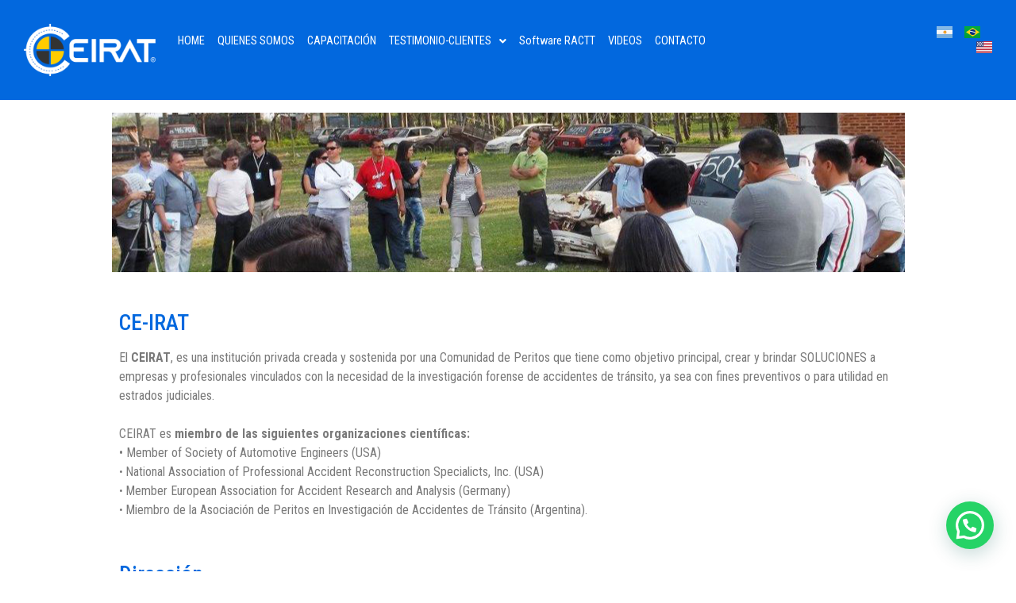

--- FILE ---
content_type: text/html; charset=UTF-8
request_url: https://ceirat.com/quienes-somos-ceirat/
body_size: 22732
content:
<!DOCTYPE html>
<html dir="ltr" lang="es-AR" prefix="og: https://ogp.me/ns#">
<head>
	<meta charset="UTF-8" />
	<meta name="viewport" content="width=device-width, initial-scale=1" />
	<link rel="profile" href="https://gmpg.org/xfn/11" />
	<link rel="pingback" href="https://ceirat.com/xmlrpc.php" />
	<title>Quienes somos – Ceirat - Ceirat</title>
<style>
#wpadminbar #wp-admin-bar-wccp_free_top_button .ab-icon:before {
	content: "\f160";
	color: #02CA02;
	top: 3px;
}
#wpadminbar #wp-admin-bar-wccp_free_top_button .ab-icon {
	transform: rotate(45deg);
}
</style>

		<!-- All in One SEO 4.8.3.1 - aioseo.com -->
	<meta name="description" content="CE-IRATEl CEIRAT, es una institución privada creada y sostenida por una Comunidad de Peritos que tiene como objetivo principal, crear y brindar SOLUCIONES a empresas y profesionales vinculados con la necesidad de la investigación forense de accidentes de tránsito, ya sea con fines preventivos o para utilidad en estrados judiciales. CEIRAT es miembro de las siguientes" />
	<meta name="robots" content="max-image-preview:large" />
	<link rel="canonical" href="https://ceirat.com/quienes-somos-ceirat/" />
	<meta name="generator" content="All in One SEO (AIOSEO) 4.8.3.1" />
		<meta property="og:locale" content="es_ES" />
		<meta property="og:site_name" content="Ceirat - Centro de Entrenamiento IRAT" />
		<meta property="og:type" content="article" />
		<meta property="og:title" content="Quienes somos – Ceirat - Ceirat" />
		<meta property="og:description" content="CE-IRATEl CEIRAT, es una institución privada creada y sostenida por una Comunidad de Peritos que tiene como objetivo principal, crear y brindar SOLUCIONES a empresas y profesionales vinculados con la necesidad de la investigación forense de accidentes de tránsito, ya sea con fines preventivos o para utilidad en estrados judiciales. CEIRAT es miembro de las siguientes" />
		<meta property="og:url" content="https://ceirat.com/quienes-somos-ceirat/" />
		<meta property="article:published_time" content="2021-10-14T13:53:50+00:00" />
		<meta property="article:modified_time" content="2021-10-22T20:27:23+00:00" />
		<meta name="twitter:card" content="summary_large_image" />
		<meta name="twitter:title" content="Quienes somos – Ceirat - Ceirat" />
		<meta name="twitter:description" content="CE-IRATEl CEIRAT, es una institución privada creada y sostenida por una Comunidad de Peritos que tiene como objetivo principal, crear y brindar SOLUCIONES a empresas y profesionales vinculados con la necesidad de la investigación forense de accidentes de tránsito, ya sea con fines preventivos o para utilidad en estrados judiciales. CEIRAT es miembro de las siguientes" />
		<script type="application/ld+json" class="aioseo-schema">
			{"@context":"https:\/\/schema.org","@graph":[{"@type":"BreadcrumbList","@id":"https:\/\/ceirat.com\/quienes-somos-ceirat\/#breadcrumblist","itemListElement":[{"@type":"ListItem","@id":"https:\/\/ceirat.com#listItem","position":1,"name":"Home","item":"https:\/\/ceirat.com","nextItem":{"@type":"ListItem","@id":"https:\/\/ceirat.com\/quienes-somos-ceirat\/#listItem","name":"Quienes somos &#8211; Ceirat"}},{"@type":"ListItem","@id":"https:\/\/ceirat.com\/quienes-somos-ceirat\/#listItem","position":2,"name":"Quienes somos &#8211; Ceirat","previousItem":{"@type":"ListItem","@id":"https:\/\/ceirat.com#listItem","name":"Home"}}]},{"@type":"Organization","@id":"https:\/\/ceirat.com\/#organization","name":"Ceirat","description":"Centro de Entrenamiento IRAT","url":"https:\/\/ceirat.com\/"},{"@type":"WebPage","@id":"https:\/\/ceirat.com\/quienes-somos-ceirat\/#webpage","url":"https:\/\/ceirat.com\/quienes-somos-ceirat\/","name":"Quienes somos \u2013 Ceirat - Ceirat","description":"CE-IRATEl CEIRAT, es una instituci\u00f3n privada creada y sostenida por una Comunidad de Peritos que tiene como objetivo principal, crear y brindar SOLUCIONES a empresas y profesionales vinculados con la necesidad de la investigaci\u00f3n forense de accidentes de tr\u00e1nsito, ya sea con fines preventivos o para utilidad en estrados judiciales. CEIRAT es miembro de las siguientes","inLanguage":"es-AR","isPartOf":{"@id":"https:\/\/ceirat.com\/#website"},"breadcrumb":{"@id":"https:\/\/ceirat.com\/quienes-somos-ceirat\/#breadcrumblist"},"datePublished":"2021-10-14T13:53:50+00:00","dateModified":"2021-10-22T20:27:23+00:00"},{"@type":"WebSite","@id":"https:\/\/ceirat.com\/#website","url":"https:\/\/ceirat.com\/","name":"Ceirat","description":"Centro de Entrenamiento IRAT","inLanguage":"es-AR","publisher":{"@id":"https:\/\/ceirat.com\/#organization"}}]}
		</script>
		<!-- All in One SEO -->

<link rel="alternate" href="https://ceirat.com/quienes-somos-ceirat/" hreflang="es" />
<link rel="alternate" href="https://ceirat.com/pt/quem-somos-ceirat/" hreflang="pt" />
<link rel="alternate" type="application/rss+xml" title="Ceirat &raquo; Feed" href="https://ceirat.com/feed/" />
		<!-- This site uses the Google Analytics by MonsterInsights plugin v9.5.3 - Using Analytics tracking - https://www.monsterinsights.com/ -->
		<!-- Note: MonsterInsights is not currently configured on this site. The site owner needs to authenticate with Google Analytics in the MonsterInsights settings panel. -->
					<!-- No tracking code set -->
				<!-- / Google Analytics by MonsterInsights -->
		<script>
window._wpemojiSettings = {"baseUrl":"https:\/\/s.w.org\/images\/core\/emoji\/14.0.0\/72x72\/","ext":".png","svgUrl":"https:\/\/s.w.org\/images\/core\/emoji\/14.0.0\/svg\/","svgExt":".svg","source":{"concatemoji":"https:\/\/ceirat.com\/wp-includes\/js\/wp-emoji-release.min.js?ver=6.4.3"}};
/*! This file is auto-generated */
!function(i,n){var o,s,e;function c(e){try{var t={supportTests:e,timestamp:(new Date).valueOf()};sessionStorage.setItem(o,JSON.stringify(t))}catch(e){}}function p(e,t,n){e.clearRect(0,0,e.canvas.width,e.canvas.height),e.fillText(t,0,0);var t=new Uint32Array(e.getImageData(0,0,e.canvas.width,e.canvas.height).data),r=(e.clearRect(0,0,e.canvas.width,e.canvas.height),e.fillText(n,0,0),new Uint32Array(e.getImageData(0,0,e.canvas.width,e.canvas.height).data));return t.every(function(e,t){return e===r[t]})}function u(e,t,n){switch(t){case"flag":return n(e,"\ud83c\udff3\ufe0f\u200d\u26a7\ufe0f","\ud83c\udff3\ufe0f\u200b\u26a7\ufe0f")?!1:!n(e,"\ud83c\uddfa\ud83c\uddf3","\ud83c\uddfa\u200b\ud83c\uddf3")&&!n(e,"\ud83c\udff4\udb40\udc67\udb40\udc62\udb40\udc65\udb40\udc6e\udb40\udc67\udb40\udc7f","\ud83c\udff4\u200b\udb40\udc67\u200b\udb40\udc62\u200b\udb40\udc65\u200b\udb40\udc6e\u200b\udb40\udc67\u200b\udb40\udc7f");case"emoji":return!n(e,"\ud83e\udef1\ud83c\udffb\u200d\ud83e\udef2\ud83c\udfff","\ud83e\udef1\ud83c\udffb\u200b\ud83e\udef2\ud83c\udfff")}return!1}function f(e,t,n){var r="undefined"!=typeof WorkerGlobalScope&&self instanceof WorkerGlobalScope?new OffscreenCanvas(300,150):i.createElement("canvas"),a=r.getContext("2d",{willReadFrequently:!0}),o=(a.textBaseline="top",a.font="600 32px Arial",{});return e.forEach(function(e){o[e]=t(a,e,n)}),o}function t(e){var t=i.createElement("script");t.src=e,t.defer=!0,i.head.appendChild(t)}"undefined"!=typeof Promise&&(o="wpEmojiSettingsSupports",s=["flag","emoji"],n.supports={everything:!0,everythingExceptFlag:!0},e=new Promise(function(e){i.addEventListener("DOMContentLoaded",e,{once:!0})}),new Promise(function(t){var n=function(){try{var e=JSON.parse(sessionStorage.getItem(o));if("object"==typeof e&&"number"==typeof e.timestamp&&(new Date).valueOf()<e.timestamp+604800&&"object"==typeof e.supportTests)return e.supportTests}catch(e){}return null}();if(!n){if("undefined"!=typeof Worker&&"undefined"!=typeof OffscreenCanvas&&"undefined"!=typeof URL&&URL.createObjectURL&&"undefined"!=typeof Blob)try{var e="postMessage("+f.toString()+"("+[JSON.stringify(s),u.toString(),p.toString()].join(",")+"));",r=new Blob([e],{type:"text/javascript"}),a=new Worker(URL.createObjectURL(r),{name:"wpTestEmojiSupports"});return void(a.onmessage=function(e){c(n=e.data),a.terminate(),t(n)})}catch(e){}c(n=f(s,u,p))}t(n)}).then(function(e){for(var t in e)n.supports[t]=e[t],n.supports.everything=n.supports.everything&&n.supports[t],"flag"!==t&&(n.supports.everythingExceptFlag=n.supports.everythingExceptFlag&&n.supports[t]);n.supports.everythingExceptFlag=n.supports.everythingExceptFlag&&!n.supports.flag,n.DOMReady=!1,n.readyCallback=function(){n.DOMReady=!0}}).then(function(){return e}).then(function(){var e;n.supports.everything||(n.readyCallback(),(e=n.source||{}).concatemoji?t(e.concatemoji):e.wpemoji&&e.twemoji&&(t(e.twemoji),t(e.wpemoji)))}))}((window,document),window._wpemojiSettings);
</script>
<link rel='stylesheet' id='image-flow-gallery-css-css' href='https://ceirat.com/wp-content/plugins/image-flow-gallery-block/css/image-flow-gallery.css?ver=6.4.3' media='all' />
<link rel='stylesheet' id='hfe-widgets-style-css' href='https://ceirat.com/wp-content/plugins/header-footer-elementor/inc/widgets-css/frontend.css?ver=2.3.2' media='all' />
<style id='wp-emoji-styles-inline-css'>

	img.wp-smiley, img.emoji {
		display: inline !important;
		border: none !important;
		box-shadow: none !important;
		height: 1em !important;
		width: 1em !important;
		margin: 0 0.07em !important;
		vertical-align: -0.1em !important;
		background: none !important;
		padding: 0 !important;
	}
</style>
<style id='pdfemb-pdf-embedder-viewer-style-inline-css'>
.wp-block-pdfemb-pdf-embedder-viewer{max-width:none}

</style>
<style id='joinchat-button-style-inline-css'>
.wp-block-joinchat-button{border:none!important;text-align:center}.wp-block-joinchat-button figure{display:table;margin:0 auto;padding:0}.wp-block-joinchat-button figcaption{font:normal normal 400 .6em/2em var(--wp--preset--font-family--system-font,sans-serif);margin:0;padding:0}.wp-block-joinchat-button .joinchat-button__qr{background-color:#fff;border:6px solid #25d366;border-radius:30px;box-sizing:content-box;display:block;height:200px;margin:auto;overflow:hidden;padding:10px;width:200px}.wp-block-joinchat-button .joinchat-button__qr canvas,.wp-block-joinchat-button .joinchat-button__qr img{display:block;margin:auto}.wp-block-joinchat-button .joinchat-button__link{align-items:center;background-color:#25d366;border:6px solid #25d366;border-radius:30px;display:inline-flex;flex-flow:row nowrap;justify-content:center;line-height:1.25em;margin:0 auto;text-decoration:none}.wp-block-joinchat-button .joinchat-button__link:before{background:transparent var(--joinchat-ico) no-repeat center;background-size:100%;content:"";display:block;height:1.5em;margin:-.75em .75em -.75em 0;width:1.5em}.wp-block-joinchat-button figure+.joinchat-button__link{margin-top:10px}@media (orientation:landscape)and (min-height:481px),(orientation:portrait)and (min-width:481px){.wp-block-joinchat-button.joinchat-button--qr-only figure+.joinchat-button__link{display:none}}@media (max-width:480px),(orientation:landscape)and (max-height:480px){.wp-block-joinchat-button figure{display:none}}

</style>
<style id='classic-theme-styles-inline-css'>
/*! This file is auto-generated */
.wp-block-button__link{color:#fff;background-color:#32373c;border-radius:9999px;box-shadow:none;text-decoration:none;padding:calc(.667em + 2px) calc(1.333em + 2px);font-size:1.125em}.wp-block-file__button{background:#32373c;color:#fff;text-decoration:none}
</style>
<style id='global-styles-inline-css'>
body{--wp--preset--color--black: #000000;--wp--preset--color--cyan-bluish-gray: #abb8c3;--wp--preset--color--white: #ffffff;--wp--preset--color--pale-pink: #f78da7;--wp--preset--color--vivid-red: #cf2e2e;--wp--preset--color--luminous-vivid-orange: #ff6900;--wp--preset--color--luminous-vivid-amber: #fcb900;--wp--preset--color--light-green-cyan: #7bdcb5;--wp--preset--color--vivid-green-cyan: #00d084;--wp--preset--color--pale-cyan-blue: #8ed1fc;--wp--preset--color--vivid-cyan-blue: #0693e3;--wp--preset--color--vivid-purple: #9b51e0;--wp--preset--gradient--vivid-cyan-blue-to-vivid-purple: linear-gradient(135deg,rgba(6,147,227,1) 0%,rgb(155,81,224) 100%);--wp--preset--gradient--light-green-cyan-to-vivid-green-cyan: linear-gradient(135deg,rgb(122,220,180) 0%,rgb(0,208,130) 100%);--wp--preset--gradient--luminous-vivid-amber-to-luminous-vivid-orange: linear-gradient(135deg,rgba(252,185,0,1) 0%,rgba(255,105,0,1) 100%);--wp--preset--gradient--luminous-vivid-orange-to-vivid-red: linear-gradient(135deg,rgba(255,105,0,1) 0%,rgb(207,46,46) 100%);--wp--preset--gradient--very-light-gray-to-cyan-bluish-gray: linear-gradient(135deg,rgb(238,238,238) 0%,rgb(169,184,195) 100%);--wp--preset--gradient--cool-to-warm-spectrum: linear-gradient(135deg,rgb(74,234,220) 0%,rgb(151,120,209) 20%,rgb(207,42,186) 40%,rgb(238,44,130) 60%,rgb(251,105,98) 80%,rgb(254,248,76) 100%);--wp--preset--gradient--blush-light-purple: linear-gradient(135deg,rgb(255,206,236) 0%,rgb(152,150,240) 100%);--wp--preset--gradient--blush-bordeaux: linear-gradient(135deg,rgb(254,205,165) 0%,rgb(254,45,45) 50%,rgb(107,0,62) 100%);--wp--preset--gradient--luminous-dusk: linear-gradient(135deg,rgb(255,203,112) 0%,rgb(199,81,192) 50%,rgb(65,88,208) 100%);--wp--preset--gradient--pale-ocean: linear-gradient(135deg,rgb(255,245,203) 0%,rgb(182,227,212) 50%,rgb(51,167,181) 100%);--wp--preset--gradient--electric-grass: linear-gradient(135deg,rgb(202,248,128) 0%,rgb(113,206,126) 100%);--wp--preset--gradient--midnight: linear-gradient(135deg,rgb(2,3,129) 0%,rgb(40,116,252) 100%);--wp--preset--font-size--small: 13px;--wp--preset--font-size--medium: 20px;--wp--preset--font-size--large: 36px;--wp--preset--font-size--x-large: 42px;--wp--preset--spacing--20: 0.44rem;--wp--preset--spacing--30: 0.67rem;--wp--preset--spacing--40: 1rem;--wp--preset--spacing--50: 1.5rem;--wp--preset--spacing--60: 2.25rem;--wp--preset--spacing--70: 3.38rem;--wp--preset--spacing--80: 5.06rem;--wp--preset--shadow--natural: 6px 6px 9px rgba(0, 0, 0, 0.2);--wp--preset--shadow--deep: 12px 12px 50px rgba(0, 0, 0, 0.4);--wp--preset--shadow--sharp: 6px 6px 0px rgba(0, 0, 0, 0.2);--wp--preset--shadow--outlined: 6px 6px 0px -3px rgba(255, 255, 255, 1), 6px 6px rgba(0, 0, 0, 1);--wp--preset--shadow--crisp: 6px 6px 0px rgba(0, 0, 0, 1);}:where(.is-layout-flex){gap: 0.5em;}:where(.is-layout-grid){gap: 0.5em;}body .is-layout-flow > .alignleft{float: left;margin-inline-start: 0;margin-inline-end: 2em;}body .is-layout-flow > .alignright{float: right;margin-inline-start: 2em;margin-inline-end: 0;}body .is-layout-flow > .aligncenter{margin-left: auto !important;margin-right: auto !important;}body .is-layout-constrained > .alignleft{float: left;margin-inline-start: 0;margin-inline-end: 2em;}body .is-layout-constrained > .alignright{float: right;margin-inline-start: 2em;margin-inline-end: 0;}body .is-layout-constrained > .aligncenter{margin-left: auto !important;margin-right: auto !important;}body .is-layout-constrained > :where(:not(.alignleft):not(.alignright):not(.alignfull)){max-width: var(--wp--style--global--content-size);margin-left: auto !important;margin-right: auto !important;}body .is-layout-constrained > .alignwide{max-width: var(--wp--style--global--wide-size);}body .is-layout-flex{display: flex;}body .is-layout-flex{flex-wrap: wrap;align-items: center;}body .is-layout-flex > *{margin: 0;}body .is-layout-grid{display: grid;}body .is-layout-grid > *{margin: 0;}:where(.wp-block-columns.is-layout-flex){gap: 2em;}:where(.wp-block-columns.is-layout-grid){gap: 2em;}:where(.wp-block-post-template.is-layout-flex){gap: 1.25em;}:where(.wp-block-post-template.is-layout-grid){gap: 1.25em;}.has-black-color{color: var(--wp--preset--color--black) !important;}.has-cyan-bluish-gray-color{color: var(--wp--preset--color--cyan-bluish-gray) !important;}.has-white-color{color: var(--wp--preset--color--white) !important;}.has-pale-pink-color{color: var(--wp--preset--color--pale-pink) !important;}.has-vivid-red-color{color: var(--wp--preset--color--vivid-red) !important;}.has-luminous-vivid-orange-color{color: var(--wp--preset--color--luminous-vivid-orange) !important;}.has-luminous-vivid-amber-color{color: var(--wp--preset--color--luminous-vivid-amber) !important;}.has-light-green-cyan-color{color: var(--wp--preset--color--light-green-cyan) !important;}.has-vivid-green-cyan-color{color: var(--wp--preset--color--vivid-green-cyan) !important;}.has-pale-cyan-blue-color{color: var(--wp--preset--color--pale-cyan-blue) !important;}.has-vivid-cyan-blue-color{color: var(--wp--preset--color--vivid-cyan-blue) !important;}.has-vivid-purple-color{color: var(--wp--preset--color--vivid-purple) !important;}.has-black-background-color{background-color: var(--wp--preset--color--black) !important;}.has-cyan-bluish-gray-background-color{background-color: var(--wp--preset--color--cyan-bluish-gray) !important;}.has-white-background-color{background-color: var(--wp--preset--color--white) !important;}.has-pale-pink-background-color{background-color: var(--wp--preset--color--pale-pink) !important;}.has-vivid-red-background-color{background-color: var(--wp--preset--color--vivid-red) !important;}.has-luminous-vivid-orange-background-color{background-color: var(--wp--preset--color--luminous-vivid-orange) !important;}.has-luminous-vivid-amber-background-color{background-color: var(--wp--preset--color--luminous-vivid-amber) !important;}.has-light-green-cyan-background-color{background-color: var(--wp--preset--color--light-green-cyan) !important;}.has-vivid-green-cyan-background-color{background-color: var(--wp--preset--color--vivid-green-cyan) !important;}.has-pale-cyan-blue-background-color{background-color: var(--wp--preset--color--pale-cyan-blue) !important;}.has-vivid-cyan-blue-background-color{background-color: var(--wp--preset--color--vivid-cyan-blue) !important;}.has-vivid-purple-background-color{background-color: var(--wp--preset--color--vivid-purple) !important;}.has-black-border-color{border-color: var(--wp--preset--color--black) !important;}.has-cyan-bluish-gray-border-color{border-color: var(--wp--preset--color--cyan-bluish-gray) !important;}.has-white-border-color{border-color: var(--wp--preset--color--white) !important;}.has-pale-pink-border-color{border-color: var(--wp--preset--color--pale-pink) !important;}.has-vivid-red-border-color{border-color: var(--wp--preset--color--vivid-red) !important;}.has-luminous-vivid-orange-border-color{border-color: var(--wp--preset--color--luminous-vivid-orange) !important;}.has-luminous-vivid-amber-border-color{border-color: var(--wp--preset--color--luminous-vivid-amber) !important;}.has-light-green-cyan-border-color{border-color: var(--wp--preset--color--light-green-cyan) !important;}.has-vivid-green-cyan-border-color{border-color: var(--wp--preset--color--vivid-green-cyan) !important;}.has-pale-cyan-blue-border-color{border-color: var(--wp--preset--color--pale-cyan-blue) !important;}.has-vivid-cyan-blue-border-color{border-color: var(--wp--preset--color--vivid-cyan-blue) !important;}.has-vivid-purple-border-color{border-color: var(--wp--preset--color--vivid-purple) !important;}.has-vivid-cyan-blue-to-vivid-purple-gradient-background{background: var(--wp--preset--gradient--vivid-cyan-blue-to-vivid-purple) !important;}.has-light-green-cyan-to-vivid-green-cyan-gradient-background{background: var(--wp--preset--gradient--light-green-cyan-to-vivid-green-cyan) !important;}.has-luminous-vivid-amber-to-luminous-vivid-orange-gradient-background{background: var(--wp--preset--gradient--luminous-vivid-amber-to-luminous-vivid-orange) !important;}.has-luminous-vivid-orange-to-vivid-red-gradient-background{background: var(--wp--preset--gradient--luminous-vivid-orange-to-vivid-red) !important;}.has-very-light-gray-to-cyan-bluish-gray-gradient-background{background: var(--wp--preset--gradient--very-light-gray-to-cyan-bluish-gray) !important;}.has-cool-to-warm-spectrum-gradient-background{background: var(--wp--preset--gradient--cool-to-warm-spectrum) !important;}.has-blush-light-purple-gradient-background{background: var(--wp--preset--gradient--blush-light-purple) !important;}.has-blush-bordeaux-gradient-background{background: var(--wp--preset--gradient--blush-bordeaux) !important;}.has-luminous-dusk-gradient-background{background: var(--wp--preset--gradient--luminous-dusk) !important;}.has-pale-ocean-gradient-background{background: var(--wp--preset--gradient--pale-ocean) !important;}.has-electric-grass-gradient-background{background: var(--wp--preset--gradient--electric-grass) !important;}.has-midnight-gradient-background{background: var(--wp--preset--gradient--midnight) !important;}.has-small-font-size{font-size: var(--wp--preset--font-size--small) !important;}.has-medium-font-size{font-size: var(--wp--preset--font-size--medium) !important;}.has-large-font-size{font-size: var(--wp--preset--font-size--large) !important;}.has-x-large-font-size{font-size: var(--wp--preset--font-size--x-large) !important;}
.wp-block-navigation a:where(:not(.wp-element-button)){color: inherit;}
:where(.wp-block-post-template.is-layout-flex){gap: 1.25em;}:where(.wp-block-post-template.is-layout-grid){gap: 1.25em;}
:where(.wp-block-columns.is-layout-flex){gap: 2em;}:where(.wp-block-columns.is-layout-grid){gap: 2em;}
.wp-block-pullquote{font-size: 1.5em;line-height: 1.6;}
</style>
<link rel='stylesheet' id='contact-form-7-css' href='https://ceirat.com/wp-content/plugins/contact-form-7/includes/css/styles.css?ver=5.9.8' media='all' />
<link rel='stylesheet' id='dashicons-css' href='https://ceirat.com/wp-includes/css/dashicons.min.css?ver=6.4.3' media='all' />
<link rel='stylesheet' id='to-top-css' href='https://ceirat.com/wp-content/plugins/to-top/public/css/to-top-public.css?ver=2.5.5' media='all' />
<link rel='stylesheet' id='wpcf7-redirect-script-frontend-css' href='https://ceirat.com/wp-content/plugins/wpcf7-redirect/build/assets/frontend-script.css?ver=2c532d7e2be36f6af233' media='all' />
<link rel='stylesheet' id='hfe-style-css' href='https://ceirat.com/wp-content/plugins/header-footer-elementor/assets/css/header-footer-elementor.css?ver=2.3.2' media='all' />
<link rel='stylesheet' id='elementor-icons-css' href='https://ceirat.com/wp-content/plugins/elementor/assets/lib/eicons/css/elementor-icons.min.css?ver=5.31.0' media='all' />
<link rel='stylesheet' id='elementor-frontend-css' href='https://ceirat.com/wp-content/uploads/elementor/css/custom-frontend.min.css?ver=1749126449' media='all' />
<link rel='stylesheet' id='swiper-css' href='https://ceirat.com/wp-content/plugins/elementor/assets/lib/swiper/v8/css/swiper.min.css?ver=8.4.5' media='all' />
<link rel='stylesheet' id='e-swiper-css' href='https://ceirat.com/wp-content/plugins/elementor/assets/css/conditionals/e-swiper.min.css?ver=3.24.7' media='all' />
<link rel='stylesheet' id='elementor-post-5167-css' href='https://ceirat.com/wp-content/uploads/elementor/css/post-5167.css?ver=1749126449' media='all' />
<link rel='stylesheet' id='elementor-global-css' href='https://ceirat.com/wp-content/uploads/elementor/css/global.css?ver=1749126451' media='all' />
<link rel='stylesheet' id='widget-text-editor-css' href='https://ceirat.com/wp-content/plugins/elementor/assets/css/widget-text-editor.min.css?ver=3.24.7' media='all' />
<link rel='stylesheet' id='widget-image-css' href='https://ceirat.com/wp-content/plugins/elementor/assets/css/widget-image.min.css?ver=3.24.7' media='all' />
<link rel='stylesheet' id='elementor-post-10787-css' href='https://ceirat.com/wp-content/uploads/elementor/css/post-10787.css?ver=1749461416' media='all' />
<link rel='stylesheet' id='elementor-post-10622-css' href='https://ceirat.com/wp-content/uploads/elementor/css/post-10622.css?ver=1749126451' media='all' />
<link rel='stylesheet' id='elementor-post-8965-css' href='https://ceirat.com/wp-content/uploads/elementor/css/post-8965.css?ver=1749126451' media='all' />
<link rel='stylesheet' id='hello-elementor-css' href='https://ceirat.com/wp-content/themes/hello-elementor/style.min.css?ver=2.9.0' media='all' />
<link rel='stylesheet' id='hello-elementor-theme-style-css' href='https://ceirat.com/wp-content/themes/hello-elementor/theme.min.css?ver=2.9.0' media='all' />
<link rel='stylesheet' id='wpdreams-asl-basic-css' href='https://ceirat.com/wp-content/plugins/ajax-search-lite/css/style.basic.css?ver=4.12.7' media='all' />
<link rel='stylesheet' id='wpdreams-asl-instance-css' href='https://ceirat.com/wp-content/plugins/ajax-search-lite/css/style-curvy-blue.css?ver=4.12.7' media='all' />
<link rel='stylesheet' id='hfe-elementor-icons-css' href='https://ceirat.com/wp-content/plugins/elementor/assets/lib/eicons/css/elementor-icons.min.css?ver=5.34.0' media='all' />
<link rel='stylesheet' id='hfe-icons-list-css' href='https://ceirat.com/wp-content/plugins/elementor/assets/css/widget-icon-list.min.css?ver=3.24.3' media='all' />
<link rel='stylesheet' id='hfe-social-icons-css' href='https://ceirat.com/wp-content/plugins/elementor/assets/css/widget-social-icons.min.css?ver=3.24.0' media='all' />
<link rel='stylesheet' id='hfe-social-share-icons-brands-css' href='https://ceirat.com/wp-content/plugins/elementor/assets/lib/font-awesome/css/brands.css?ver=5.15.3' media='all' />
<link rel='stylesheet' id='hfe-social-share-icons-fontawesome-css' href='https://ceirat.com/wp-content/plugins/elementor/assets/lib/font-awesome/css/fontawesome.css?ver=5.15.3' media='all' />
<link rel='stylesheet' id='hfe-nav-menu-icons-css' href='https://ceirat.com/wp-content/plugins/elementor/assets/lib/font-awesome/css/solid.css?ver=5.15.3' media='all' />
<link rel='stylesheet' id='ekit-widget-styles-css' href='https://ceirat.com/wp-content/plugins/elementskit-lite/widgets/init/assets/css/widget-styles.css?ver=3.5.2' media='all' />
<link rel='stylesheet' id='ekit-responsive-css' href='https://ceirat.com/wp-content/plugins/elementskit-lite/widgets/init/assets/css/responsive.css?ver=3.5.2' media='all' />
<link rel='stylesheet' id='google-fonts-1-css' href='https://fonts.googleapis.com/css?family=Roboto+Condensed%3A100%2C100italic%2C200%2C200italic%2C300%2C300italic%2C400%2C400italic%2C500%2C500italic%2C600%2C600italic%2C700%2C700italic%2C800%2C800italic%2C900%2C900italic%7CRoboto+Slab%3A100%2C100italic%2C200%2C200italic%2C300%2C300italic%2C400%2C400italic%2C500%2C500italic%2C600%2C600italic%2C700%2C700italic%2C800%2C800italic%2C900%2C900italic%7CRoboto%3A100%2C100italic%2C200%2C200italic%2C300%2C300italic%2C400%2C400italic%2C500%2C500italic%2C600%2C600italic%2C700%2C700italic%2C800%2C800italic%2C900%2C900italic&#038;display=auto&#038;ver=6.4.3' media='all' />
<link rel='stylesheet' id='elementor-icons-shared-0-css' href='https://ceirat.com/wp-content/plugins/elementor/assets/lib/font-awesome/css/fontawesome.min.css?ver=5.15.3' media='all' />
<link rel='stylesheet' id='elementor-icons-fa-solid-css' href='https://ceirat.com/wp-content/plugins/elementor/assets/lib/font-awesome/css/solid.min.css?ver=5.15.3' media='all' />
<link rel='stylesheet' id='elementor-icons-fa-regular-css' href='https://ceirat.com/wp-content/plugins/elementor/assets/lib/font-awesome/css/regular.min.css?ver=5.15.3' media='all' />
<link rel='stylesheet' id='elementor-icons-ekiticons-css' href='https://ceirat.com/wp-content/plugins/elementskit-lite/modules/elementskit-icon-pack/assets/css/ekiticons.css?ver=3.5.2' media='all' />
<link rel='stylesheet' id='elementor-icons-fa-brands-css' href='https://ceirat.com/wp-content/plugins/elementor/assets/lib/font-awesome/css/brands.min.css?ver=5.15.3' media='all' />
<link rel="preconnect" href="https://fonts.gstatic.com/" crossorigin><script src="https://ceirat.com/wp-includes/js/jquery/jquery.min.js?ver=3.7.1" id="jquery-core-js"></script>
<script src="https://ceirat.com/wp-includes/js/jquery/jquery-migrate.min.js?ver=3.4.1" id="jquery-migrate-js"></script>
<script id="jquery-js-after">
!function($){"use strict";$(document).ready(function(){$(this).scrollTop()>100&&$(".hfe-scroll-to-top-wrap").removeClass("hfe-scroll-to-top-hide"),$(window).scroll(function(){$(this).scrollTop()<100?$(".hfe-scroll-to-top-wrap").fadeOut(300):$(".hfe-scroll-to-top-wrap").fadeIn(300)}),$(".hfe-scroll-to-top-wrap").on("click",function(){$("html, body").animate({scrollTop:0},300);return!1})})}(jQuery);
</script>
<script src="https://ceirat.com/wp-content/plugins/image-flow-gallery-block/js/image-flow-gallery.js?ver=6.4.3" id="image-flow-gallery-js-js"></script>
<script id="to-top-js-extra">
var to_top_options = {"scroll_offset":"100","icon_opacity":"50","style":"icon","icon_type":"dashicons-arrow-up-alt2","icon_color":"#ffffff","icon_bg_color":"#000000","icon_size":"32","border_radius":"5","image":"https:\/\/ceirat.com\/wp-content\/plugins\/to-top\/admin\/images\/default.png","image_width":"65","image_alt":"","location":"bottom-right","margin_x":"35","margin_y":"100","show_on_admin":"0","enable_autohide":"0","autohide_time":"2","enable_hide_small_device":"0","small_device_max_width":"640","reset":"0"};
</script>
<script async src="https://ceirat.com/wp-content/plugins/to-top/public/js/to-top-public.js?ver=2.5.5" id="to-top-js"></script>
<link rel="https://api.w.org/" href="https://ceirat.com/wp-json/" /><link rel="alternate" type="application/json" href="https://ceirat.com/wp-json/wp/v2/pages/10787" /><link rel="EditURI" type="application/rsd+xml" title="RSD" href="https://ceirat.com/xmlrpc.php?rsd" />
<link rel='shortlink' href='https://ceirat.com/?p=10787' />
<link rel="alternate" type="application/json+oembed" href="https://ceirat.com/wp-json/oembed/1.0/embed?url=https%3A%2F%2Fceirat.com%2Fquienes-somos-ceirat%2F" />
<link rel="alternate" type="text/xml+oembed" href="https://ceirat.com/wp-json/oembed/1.0/embed?url=https%3A%2F%2Fceirat.com%2Fquienes-somos-ceirat%2F&#038;format=xml" />
<script id="wpcp_disable_selection" type="text/javascript">
var image_save_msg='You are not allowed to save images!';
	var no_menu_msg='Context Menu disabled!';
	var smessage = "Content is protected !!";

function disableEnterKey(e)
{
	var elemtype = e.target.tagName;
	
	elemtype = elemtype.toUpperCase();
	
	if (elemtype == "TEXT" || elemtype == "TEXTAREA" || elemtype == "INPUT" || elemtype == "PASSWORD" || elemtype == "SELECT" || elemtype == "OPTION" || elemtype == "EMBED")
	{
		elemtype = 'TEXT';
	}
	
	if (e.ctrlKey){
     var key;
     if(window.event)
          key = window.event.keyCode;     //IE
     else
          key = e.which;     //firefox (97)
    //if (key != 17) alert(key);
     if (elemtype!= 'TEXT' && (key == 97 || key == 65 || key == 67 || key == 99 || key == 88 || key == 120 || key == 26 || key == 85  || key == 86 || key == 83 || key == 43 || key == 73))
     {
		if(wccp_free_iscontenteditable(e)) return true;
		show_wpcp_message('You are not allowed to copy content or view source');
		return false;
     }else
     	return true;
     }
}


/*For contenteditable tags*/
function wccp_free_iscontenteditable(e)
{
	var e = e || window.event; // also there is no e.target property in IE. instead IE uses window.event.srcElement
  	
	var target = e.target || e.srcElement;

	var elemtype = e.target.nodeName;
	
	elemtype = elemtype.toUpperCase();
	
	var iscontenteditable = "false";
		
	if(typeof target.getAttribute!="undefined" ) iscontenteditable = target.getAttribute("contenteditable"); // Return true or false as string
	
	var iscontenteditable2 = false;
	
	if(typeof target.isContentEditable!="undefined" ) iscontenteditable2 = target.isContentEditable; // Return true or false as boolean

	if(target.parentElement.isContentEditable) iscontenteditable2 = true;
	
	if (iscontenteditable == "true" || iscontenteditable2 == true)
	{
		if(typeof target.style!="undefined" ) target.style.cursor = "text";
		
		return true;
	}
}

////////////////////////////////////
function disable_copy(e)
{	
	var e = e || window.event; // also there is no e.target property in IE. instead IE uses window.event.srcElement
	
	var elemtype = e.target.tagName;
	
	elemtype = elemtype.toUpperCase();
	
	if (elemtype == "TEXT" || elemtype == "TEXTAREA" || elemtype == "INPUT" || elemtype == "PASSWORD" || elemtype == "SELECT" || elemtype == "OPTION" || elemtype == "EMBED")
	{
		elemtype = 'TEXT';
	}
	
	if(wccp_free_iscontenteditable(e)) return true;
	
	var isSafari = /Safari/.test(navigator.userAgent) && /Apple Computer/.test(navigator.vendor);
	
	var checker_IMG = '';
	if (elemtype == "IMG" && checker_IMG == 'checked' && e.detail >= 2) {show_wpcp_message(alertMsg_IMG);return false;}
	if (elemtype != "TEXT")
	{
		if (smessage !== "" && e.detail == 2)
			show_wpcp_message(smessage);
		
		if (isSafari)
			return true;
		else
			return false;
	}	
}

//////////////////////////////////////////
function disable_copy_ie()
{
	var e = e || window.event;
	var elemtype = window.event.srcElement.nodeName;
	elemtype = elemtype.toUpperCase();
	if(wccp_free_iscontenteditable(e)) return true;
	if (elemtype == "IMG") {show_wpcp_message(alertMsg_IMG);return false;}
	if (elemtype != "TEXT" && elemtype != "TEXTAREA" && elemtype != "INPUT" && elemtype != "PASSWORD" && elemtype != "SELECT" && elemtype != "OPTION" && elemtype != "EMBED")
	{
		return false;
	}
}	
function reEnable()
{
	return true;
}
document.onkeydown = disableEnterKey;
document.onselectstart = disable_copy_ie;
if(navigator.userAgent.indexOf('MSIE')==-1)
{
	document.onmousedown = disable_copy;
	document.onclick = reEnable;
}
function disableSelection(target)
{
    //For IE This code will work
    if (typeof target.onselectstart!="undefined")
    target.onselectstart = disable_copy_ie;
    
    //For Firefox This code will work
    else if (typeof target.style.MozUserSelect!="undefined")
    {target.style.MozUserSelect="none";}
    
    //All other  (ie: Opera) This code will work
    else
    target.onmousedown=function(){return false}
    target.style.cursor = "default";
}
//Calling the JS function directly just after body load
window.onload = function(){disableSelection(document.body);};

//////////////////special for safari Start////////////////
var onlongtouch;
var timer;
var touchduration = 1000; //length of time we want the user to touch before we do something

var elemtype = "";
function touchstart(e) {
	var e = e || window.event;
  // also there is no e.target property in IE.
  // instead IE uses window.event.srcElement
  	var target = e.target || e.srcElement;
	
	elemtype = window.event.srcElement.nodeName;
	
	elemtype = elemtype.toUpperCase();
	
	if(!wccp_pro_is_passive()) e.preventDefault();
	if (!timer) {
		timer = setTimeout(onlongtouch, touchduration);
	}
}

function touchend() {
    //stops short touches from firing the event
    if (timer) {
        clearTimeout(timer);
        timer = null;
    }
	onlongtouch();
}

onlongtouch = function(e) { //this will clear the current selection if anything selected
	
	if (elemtype != "TEXT" && elemtype != "TEXTAREA" && elemtype != "INPUT" && elemtype != "PASSWORD" && elemtype != "SELECT" && elemtype != "EMBED" && elemtype != "OPTION")	
	{
		if (window.getSelection) {
			if (window.getSelection().empty) {  // Chrome
			window.getSelection().empty();
			} else if (window.getSelection().removeAllRanges) {  // Firefox
			window.getSelection().removeAllRanges();
			}
		} else if (document.selection) {  // IE?
			document.selection.empty();
		}
		return false;
	}
};

document.addEventListener("DOMContentLoaded", function(event) { 
    window.addEventListener("touchstart", touchstart, false);
    window.addEventListener("touchend", touchend, false);
});

function wccp_pro_is_passive() {

  var cold = false,
  hike = function() {};

  try {
	  const object1 = {};
  var aid = Object.defineProperty(object1, 'passive', {
  get() {cold = true}
  });
  window.addEventListener('test', hike, aid);
  window.removeEventListener('test', hike, aid);
  } catch (e) {}

  return cold;
}
/*special for safari End*/
</script>
<script id="wpcp_disable_Right_Click" type="text/javascript">
document.ondragstart = function() { return false;}
	function nocontext(e) {
	   return false;
	}
	document.oncontextmenu = nocontext;
</script>
<style>
.unselectable
{
-moz-user-select:none;
-webkit-user-select:none;
cursor: default;
}
html
{
-webkit-touch-callout: none;
-webkit-user-select: none;
-khtml-user-select: none;
-moz-user-select: none;
-ms-user-select: none;
user-select: none;
-webkit-tap-highlight-color: rgba(0,0,0,0);
}
</style>
<script id="wpcp_css_disable_selection" type="text/javascript">
var e = document.getElementsByTagName('body')[0];
if(e)
{
	e.setAttribute('unselectable',"on");
}
</script>
				<link rel="preconnect" href="https://fonts.gstatic.com" crossorigin />
				<link rel="preload" as="style" href="//fonts.googleapis.com/css?family=Open+Sans&display=swap" />
				<link rel="stylesheet" href="//fonts.googleapis.com/css?family=Open+Sans&display=swap" media="all" />
				<meta name="generator" content="Elementor 3.24.7; features: additional_custom_breakpoints; settings: css_print_method-external, google_font-enabled, font_display-auto">
			<style>
				.e-con.e-parent:nth-of-type(n+4):not(.e-lazyloaded):not(.e-no-lazyload),
				.e-con.e-parent:nth-of-type(n+4):not(.e-lazyloaded):not(.e-no-lazyload) * {
					background-image: none !important;
				}
				@media screen and (max-height: 1024px) {
					.e-con.e-parent:nth-of-type(n+3):not(.e-lazyloaded):not(.e-no-lazyload),
					.e-con.e-parent:nth-of-type(n+3):not(.e-lazyloaded):not(.e-no-lazyload) * {
						background-image: none !important;
					}
				}
				@media screen and (max-height: 640px) {
					.e-con.e-parent:nth-of-type(n+2):not(.e-lazyloaded):not(.e-no-lazyload),
					.e-con.e-parent:nth-of-type(n+2):not(.e-lazyloaded):not(.e-no-lazyload) * {
						background-image: none !important;
					}
				}
			</style>
						            <style>
				            
					div[id*='ajaxsearchlitesettings'].searchsettings .asl_option_inner label {
						font-size: 0px !important;
						color: rgba(0, 0, 0, 0);
					}
					div[id*='ajaxsearchlitesettings'].searchsettings .asl_option_inner label:after {
						font-size: 11px !important;
						position: absolute;
						top: 0;
						left: 0;
						z-index: 1;
					}
					.asl_w_container {
						width: 100%;
						margin: 0px 0px 0px 0px;
						min-width: 200px;
					}
					div[id*='ajaxsearchlite'].asl_m {
						width: 100%;
					}
					div[id*='ajaxsearchliteres'].wpdreams_asl_results div.resdrg span.highlighted {
						font-weight: bold;
						color: rgba(217, 49, 43, 1);
						background-color: rgba(238, 238, 238, 1);
					}
					div[id*='ajaxsearchliteres'].wpdreams_asl_results .results img.asl_image {
						width: 70px;
						height: 70px;
						object-fit: cover;
					}
					div.asl_r .results {
						max-height: none;
					}
				
						div.asl_r.asl_w.vertical .results .item::after {
							display: block;
							position: absolute;
							bottom: 0;
							content: '';
							height: 1px;
							width: 100%;
							background: #D8D8D8;
						}
						div.asl_r.asl_w.vertical .results .item.asl_last_item::after {
							display: none;
						}
								            </style>
			            <link rel="icon" href="https://ceirat.com/wp-content/uploads/2021/01/cropped-iso-ceirat-32x32.png" sizes="32x32" />
<link rel="icon" href="https://ceirat.com/wp-content/uploads/2021/01/cropped-iso-ceirat-192x192.png" sizes="192x192" />
<link rel="apple-touch-icon" href="https://ceirat.com/wp-content/uploads/2021/01/cropped-iso-ceirat-180x180.png" />
<meta name="msapplication-TileImage" content="https://ceirat.com/wp-content/uploads/2021/01/cropped-iso-ceirat-270x270.png" />
		<style id="wp-custom-css">
			.comments-area {
	display: none;
}
.elementor-10622 .elementor-element.elementor-element-d428adc:not(.elementor-motion-effects-element-type-background), .elementor-10622 .elementor-element.elementor-element-d428adc > .elementor-motion-effects-container > .elementor-motion-effects-layer {
    background-color: #0268DE;
    display: none;
}		</style>
		<!-- To Top Custom CSS --><style type='text/css'>#to_top_scrollup {right:35px;bottom:100px;}</style></head>

<body data-rsssl=1 class="page-template-default page page-id-10787 unselectable ehf-header ehf-footer ehf-template-hello-elementor ehf-stylesheet-hello-elementor elementor-default elementor-kit-5167 elementor-page elementor-page-10787">
<div id="page" class="hfeed site">

		<header id="masthead" itemscope="itemscope" itemtype="https://schema.org/WPHeader">
			<p class="main-title bhf-hidden" itemprop="headline"><a href="https://ceirat.com" title="Ceirat" rel="home">Ceirat</a></p>
					<div data-elementor-type="wp-post" data-elementor-id="10622" class="elementor elementor-10622">
				<div class="elementor-element elementor-element-d428adc e-flex e-con-boxed e-con e-parent" data-id="d428adc" data-element_type="container" data-settings="{&quot;background_background&quot;:&quot;classic&quot;}">
					<div class="e-con-inner">
		<div class="elementor-element elementor-element-e2d7539 e-con-full e-flex e-con e-child" data-id="e2d7539" data-element_type="container">
		<div class="elementor-element elementor-element-d83941d e-con-full e-flex e-con e-child" data-id="d83941d" data-element_type="container">
		<div class="elementor-element elementor-element-9fe79f4 e-con-full e-flex e-con e-child" data-id="9fe79f4" data-element_type="container">
				<div class="elementor-element elementor-element-bb692df elementor-widget elementor-widget-site-logo" data-id="bb692df" data-element_type="widget" data-settings="{&quot;align&quot;:&quot;center&quot;,&quot;width&quot;:{&quot;unit&quot;:&quot;%&quot;,&quot;size&quot;:&quot;&quot;,&quot;sizes&quot;:[]},&quot;width_laptop&quot;:{&quot;unit&quot;:&quot;px&quot;,&quot;size&quot;:&quot;&quot;,&quot;sizes&quot;:[]},&quot;width_tablet&quot;:{&quot;unit&quot;:&quot;%&quot;,&quot;size&quot;:&quot;&quot;,&quot;sizes&quot;:[]},&quot;width_mobile&quot;:{&quot;unit&quot;:&quot;%&quot;,&quot;size&quot;:&quot;&quot;,&quot;sizes&quot;:[]},&quot;space&quot;:{&quot;unit&quot;:&quot;%&quot;,&quot;size&quot;:&quot;&quot;,&quot;sizes&quot;:[]},&quot;space_laptop&quot;:{&quot;unit&quot;:&quot;px&quot;,&quot;size&quot;:&quot;&quot;,&quot;sizes&quot;:[]},&quot;space_tablet&quot;:{&quot;unit&quot;:&quot;%&quot;,&quot;size&quot;:&quot;&quot;,&quot;sizes&quot;:[]},&quot;space_mobile&quot;:{&quot;unit&quot;:&quot;%&quot;,&quot;size&quot;:&quot;&quot;,&quot;sizes&quot;:[]},&quot;image_border_radius&quot;:{&quot;unit&quot;:&quot;px&quot;,&quot;top&quot;:&quot;&quot;,&quot;right&quot;:&quot;&quot;,&quot;bottom&quot;:&quot;&quot;,&quot;left&quot;:&quot;&quot;,&quot;isLinked&quot;:true},&quot;image_border_radius_laptop&quot;:{&quot;unit&quot;:&quot;px&quot;,&quot;top&quot;:&quot;&quot;,&quot;right&quot;:&quot;&quot;,&quot;bottom&quot;:&quot;&quot;,&quot;left&quot;:&quot;&quot;,&quot;isLinked&quot;:true},&quot;image_border_radius_tablet&quot;:{&quot;unit&quot;:&quot;px&quot;,&quot;top&quot;:&quot;&quot;,&quot;right&quot;:&quot;&quot;,&quot;bottom&quot;:&quot;&quot;,&quot;left&quot;:&quot;&quot;,&quot;isLinked&quot;:true},&quot;image_border_radius_mobile&quot;:{&quot;unit&quot;:&quot;px&quot;,&quot;top&quot;:&quot;&quot;,&quot;right&quot;:&quot;&quot;,&quot;bottom&quot;:&quot;&quot;,&quot;left&quot;:&quot;&quot;,&quot;isLinked&quot;:true},&quot;caption_padding&quot;:{&quot;unit&quot;:&quot;px&quot;,&quot;top&quot;:&quot;&quot;,&quot;right&quot;:&quot;&quot;,&quot;bottom&quot;:&quot;&quot;,&quot;left&quot;:&quot;&quot;,&quot;isLinked&quot;:true},&quot;caption_padding_laptop&quot;:{&quot;unit&quot;:&quot;px&quot;,&quot;top&quot;:&quot;&quot;,&quot;right&quot;:&quot;&quot;,&quot;bottom&quot;:&quot;&quot;,&quot;left&quot;:&quot;&quot;,&quot;isLinked&quot;:true},&quot;caption_padding_tablet&quot;:{&quot;unit&quot;:&quot;px&quot;,&quot;top&quot;:&quot;&quot;,&quot;right&quot;:&quot;&quot;,&quot;bottom&quot;:&quot;&quot;,&quot;left&quot;:&quot;&quot;,&quot;isLinked&quot;:true},&quot;caption_padding_mobile&quot;:{&quot;unit&quot;:&quot;px&quot;,&quot;top&quot;:&quot;&quot;,&quot;right&quot;:&quot;&quot;,&quot;bottom&quot;:&quot;&quot;,&quot;left&quot;:&quot;&quot;,&quot;isLinked&quot;:true},&quot;caption_space&quot;:{&quot;unit&quot;:&quot;px&quot;,&quot;size&quot;:0,&quot;sizes&quot;:[]},&quot;caption_space_laptop&quot;:{&quot;unit&quot;:&quot;px&quot;,&quot;size&quot;:&quot;&quot;,&quot;sizes&quot;:[]},&quot;caption_space_tablet&quot;:{&quot;unit&quot;:&quot;px&quot;,&quot;size&quot;:&quot;&quot;,&quot;sizes&quot;:[]},&quot;caption_space_mobile&quot;:{&quot;unit&quot;:&quot;px&quot;,&quot;size&quot;:&quot;&quot;,&quot;sizes&quot;:[]}}" data-widget_type="site-logo.default">
				<div class="elementor-widget-container">
					<div class="hfe-site-logo">
									<div class="hfe-site-logo-set">           
				<div class="hfe-site-logo-container">
									<img class="hfe-site-logo-img elementor-animation-"  src="https://ceirat.com/wp-content/uploads/2021/10/logo-nuevo-blanco-300x120.png" alt="default-logo"/>
				</div>
			</div>
						</div>  
					</div>
				</div>
				</div>
		<div class="elementor-element elementor-element-bc4d733 e-con-full e-flex e-con e-child" data-id="bc4d733" data-element_type="container">
				<div class="elementor-element elementor-element-92e92d2 hfe-nav-menu__align-center hfe-nav-menu__breakpoint-mobile hfe-submenu-icon-plus hfe-submenu-animation-none hfe-link-redirect-child elementor-widget elementor-widget-navigation-menu" data-id="92e92d2" data-element_type="widget" data-settings="{&quot;padding_horizontal_menu_item&quot;:{&quot;unit&quot;:&quot;px&quot;,&quot;size&quot;:11,&quot;sizes&quot;:[]},&quot;padding_vertical_menu_item&quot;:{&quot;unit&quot;:&quot;px&quot;,&quot;size&quot;:0,&quot;sizes&quot;:[]},&quot;padding_horizontal_menu_item_laptop&quot;:{&quot;unit&quot;:&quot;px&quot;,&quot;size&quot;:&quot;&quot;,&quot;sizes&quot;:[]},&quot;padding_horizontal_menu_item_tablet&quot;:{&quot;unit&quot;:&quot;px&quot;,&quot;size&quot;:&quot;&quot;,&quot;sizes&quot;:[]},&quot;padding_horizontal_menu_item_mobile&quot;:{&quot;unit&quot;:&quot;px&quot;,&quot;size&quot;:&quot;&quot;,&quot;sizes&quot;:[]},&quot;padding_vertical_menu_item_laptop&quot;:{&quot;unit&quot;:&quot;px&quot;,&quot;size&quot;:&quot;&quot;,&quot;sizes&quot;:[]},&quot;padding_vertical_menu_item_tablet&quot;:{&quot;unit&quot;:&quot;px&quot;,&quot;size&quot;:&quot;&quot;,&quot;sizes&quot;:[]},&quot;padding_vertical_menu_item_mobile&quot;:{&quot;unit&quot;:&quot;px&quot;,&quot;size&quot;:&quot;&quot;,&quot;sizes&quot;:[]},&quot;menu_space_between&quot;:{&quot;unit&quot;:&quot;px&quot;,&quot;size&quot;:&quot;&quot;,&quot;sizes&quot;:[]},&quot;menu_space_between_laptop&quot;:{&quot;unit&quot;:&quot;px&quot;,&quot;size&quot;:&quot;&quot;,&quot;sizes&quot;:[]},&quot;menu_space_between_tablet&quot;:{&quot;unit&quot;:&quot;px&quot;,&quot;size&quot;:&quot;&quot;,&quot;sizes&quot;:[]},&quot;menu_space_between_mobile&quot;:{&quot;unit&quot;:&quot;px&quot;,&quot;size&quot;:&quot;&quot;,&quot;sizes&quot;:[]},&quot;menu_row_space&quot;:{&quot;unit&quot;:&quot;px&quot;,&quot;size&quot;:&quot;&quot;,&quot;sizes&quot;:[]},&quot;menu_row_space_laptop&quot;:{&quot;unit&quot;:&quot;px&quot;,&quot;size&quot;:&quot;&quot;,&quot;sizes&quot;:[]},&quot;menu_row_space_tablet&quot;:{&quot;unit&quot;:&quot;px&quot;,&quot;size&quot;:&quot;&quot;,&quot;sizes&quot;:[]},&quot;menu_row_space_mobile&quot;:{&quot;unit&quot;:&quot;px&quot;,&quot;size&quot;:&quot;&quot;,&quot;sizes&quot;:[]},&quot;dropdown_border_radius&quot;:{&quot;unit&quot;:&quot;px&quot;,&quot;top&quot;:&quot;&quot;,&quot;right&quot;:&quot;&quot;,&quot;bottom&quot;:&quot;&quot;,&quot;left&quot;:&quot;&quot;,&quot;isLinked&quot;:true},&quot;dropdown_border_radius_laptop&quot;:{&quot;unit&quot;:&quot;px&quot;,&quot;top&quot;:&quot;&quot;,&quot;right&quot;:&quot;&quot;,&quot;bottom&quot;:&quot;&quot;,&quot;left&quot;:&quot;&quot;,&quot;isLinked&quot;:true},&quot;dropdown_border_radius_tablet&quot;:{&quot;unit&quot;:&quot;px&quot;,&quot;top&quot;:&quot;&quot;,&quot;right&quot;:&quot;&quot;,&quot;bottom&quot;:&quot;&quot;,&quot;left&quot;:&quot;&quot;,&quot;isLinked&quot;:true},&quot;dropdown_border_radius_mobile&quot;:{&quot;unit&quot;:&quot;px&quot;,&quot;top&quot;:&quot;&quot;,&quot;right&quot;:&quot;&quot;,&quot;bottom&quot;:&quot;&quot;,&quot;left&quot;:&quot;&quot;,&quot;isLinked&quot;:true},&quot;width_dropdown_item&quot;:{&quot;unit&quot;:&quot;px&quot;,&quot;size&quot;:&quot;220&quot;,&quot;sizes&quot;:[]},&quot;width_dropdown_item_laptop&quot;:{&quot;unit&quot;:&quot;px&quot;,&quot;size&quot;:&quot;&quot;,&quot;sizes&quot;:[]},&quot;width_dropdown_item_tablet&quot;:{&quot;unit&quot;:&quot;px&quot;,&quot;size&quot;:&quot;&quot;,&quot;sizes&quot;:[]},&quot;width_dropdown_item_mobile&quot;:{&quot;unit&quot;:&quot;px&quot;,&quot;size&quot;:&quot;&quot;,&quot;sizes&quot;:[]},&quot;padding_horizontal_dropdown_item&quot;:{&quot;unit&quot;:&quot;px&quot;,&quot;size&quot;:&quot;&quot;,&quot;sizes&quot;:[]},&quot;padding_horizontal_dropdown_item_laptop&quot;:{&quot;unit&quot;:&quot;px&quot;,&quot;size&quot;:&quot;&quot;,&quot;sizes&quot;:[]},&quot;padding_horizontal_dropdown_item_tablet&quot;:{&quot;unit&quot;:&quot;px&quot;,&quot;size&quot;:&quot;&quot;,&quot;sizes&quot;:[]},&quot;padding_horizontal_dropdown_item_mobile&quot;:{&quot;unit&quot;:&quot;px&quot;,&quot;size&quot;:&quot;&quot;,&quot;sizes&quot;:[]},&quot;padding_vertical_dropdown_item&quot;:{&quot;unit&quot;:&quot;px&quot;,&quot;size&quot;:15,&quot;sizes&quot;:[]},&quot;padding_vertical_dropdown_item_laptop&quot;:{&quot;unit&quot;:&quot;px&quot;,&quot;size&quot;:&quot;&quot;,&quot;sizes&quot;:[]},&quot;padding_vertical_dropdown_item_tablet&quot;:{&quot;unit&quot;:&quot;px&quot;,&quot;size&quot;:&quot;&quot;,&quot;sizes&quot;:[]},&quot;padding_vertical_dropdown_item_mobile&quot;:{&quot;unit&quot;:&quot;px&quot;,&quot;size&quot;:&quot;&quot;,&quot;sizes&quot;:[]},&quot;distance_from_menu&quot;:{&quot;unit&quot;:&quot;px&quot;,&quot;size&quot;:&quot;&quot;,&quot;sizes&quot;:[]},&quot;distance_from_menu_laptop&quot;:{&quot;unit&quot;:&quot;px&quot;,&quot;size&quot;:&quot;&quot;,&quot;sizes&quot;:[]},&quot;distance_from_menu_tablet&quot;:{&quot;unit&quot;:&quot;px&quot;,&quot;size&quot;:&quot;&quot;,&quot;sizes&quot;:[]},&quot;distance_from_menu_mobile&quot;:{&quot;unit&quot;:&quot;px&quot;,&quot;size&quot;:&quot;&quot;,&quot;sizes&quot;:[]},&quot;toggle_size&quot;:{&quot;unit&quot;:&quot;px&quot;,&quot;size&quot;:&quot;&quot;,&quot;sizes&quot;:[]},&quot;toggle_size_laptop&quot;:{&quot;unit&quot;:&quot;px&quot;,&quot;size&quot;:&quot;&quot;,&quot;sizes&quot;:[]},&quot;toggle_size_tablet&quot;:{&quot;unit&quot;:&quot;px&quot;,&quot;size&quot;:&quot;&quot;,&quot;sizes&quot;:[]},&quot;toggle_size_mobile&quot;:{&quot;unit&quot;:&quot;px&quot;,&quot;size&quot;:&quot;&quot;,&quot;sizes&quot;:[]},&quot;toggle_border_width&quot;:{&quot;unit&quot;:&quot;px&quot;,&quot;size&quot;:&quot;&quot;,&quot;sizes&quot;:[]},&quot;toggle_border_width_laptop&quot;:{&quot;unit&quot;:&quot;px&quot;,&quot;size&quot;:&quot;&quot;,&quot;sizes&quot;:[]},&quot;toggle_border_width_tablet&quot;:{&quot;unit&quot;:&quot;px&quot;,&quot;size&quot;:&quot;&quot;,&quot;sizes&quot;:[]},&quot;toggle_border_width_mobile&quot;:{&quot;unit&quot;:&quot;px&quot;,&quot;size&quot;:&quot;&quot;,&quot;sizes&quot;:[]},&quot;toggle_border_radius&quot;:{&quot;unit&quot;:&quot;px&quot;,&quot;size&quot;:&quot;&quot;,&quot;sizes&quot;:[]},&quot;toggle_border_radius_laptop&quot;:{&quot;unit&quot;:&quot;px&quot;,&quot;size&quot;:&quot;&quot;,&quot;sizes&quot;:[]},&quot;toggle_border_radius_tablet&quot;:{&quot;unit&quot;:&quot;px&quot;,&quot;size&quot;:&quot;&quot;,&quot;sizes&quot;:[]},&quot;toggle_border_radius_mobile&quot;:{&quot;unit&quot;:&quot;px&quot;,&quot;size&quot;:&quot;&quot;,&quot;sizes&quot;:[]}}" data-widget_type="navigation-menu.default">
				<div class="elementor-widget-container">
						<div class="hfe-nav-menu hfe-layout-horizontal hfe-nav-menu-layout horizontal hfe-pointer__none" data-layout="horizontal">
				<div role="button" class="hfe-nav-menu__toggle elementor-clickable">
					<span class="screen-reader-text">Menu</span>
					<div class="hfe-nav-menu-icon">
						<i aria-hidden="true"  class="fas fa-align-justify"></i>					</div>
				</div>
				<nav class="hfe-nav-menu__layout-horizontal hfe-nav-menu__submenu-plus" data-toggle-icon="&lt;i aria-hidden=&quot;true&quot; tabindex=&quot;0&quot; class=&quot;fas fa-align-justify&quot;&gt;&lt;/i&gt;" data-close-icon="&lt;i aria-hidden=&quot;true&quot; tabindex=&quot;0&quot; class=&quot;far fa-window-close&quot;&gt;&lt;/i&gt;" data-full-width="yes">
					<ul id="menu-1-92e92d2" class="hfe-nav-menu"><li id="menu-item-11469" class="menu-item menu-item-type-post_type menu-item-object-page menu-item-home parent hfe-creative-menu"><a href="https://ceirat.com/" class = "hfe-menu-item">HOME</a></li>
<li id="menu-item-11468" class="menu-item menu-item-type-post_type menu-item-object-page parent hfe-creative-menu"><a href="https://ceirat.com/quienes-somos/" class = "hfe-menu-item">QUIENES SOMOS</a></li>
<li id="menu-item-17060" class="menu-item menu-item-type-post_type menu-item-object-page parent hfe-creative-menu"><a href="https://ceirat.com/capacitacion/" class = "hfe-menu-item">CAPACITACIÓN</a></li>
<li id="menu-item-11470" class="menu-item menu-item-type-custom menu-item-object-custom menu-item-has-children parent hfe-has-submenu hfe-creative-menu"><div class="hfe-has-submenu-container"><a href="#" class = "hfe-menu-item">TESTIMONIO-CLIENTES<span class='hfe-menu-toggle sub-arrow hfe-menu-child-0'><i class='fa'></i></span></a></div>
<ul class="sub-menu">
	<li id="menu-item-11471" class="menu-item menu-item-type-post_type menu-item-object-page hfe-creative-menu"><a href="https://ceirat.com/testimonio-clientes/" class = "hfe-sub-menu-item">TESTIMONIOS DE INVESTIGACIÓN FORENSE DE ACCIDENTES DE TRÁNSITO</a></li>
	<li id="menu-item-11472" class="menu-item menu-item-type-post_type menu-item-object-page hfe-creative-menu"><a href="https://ceirat.com/testimonios-de-capacitacion-a-profesionales/" class = "hfe-sub-menu-item">TESTIMONIOS DE CAPACITACIÓN A PROFESIONALES</a></li>
	<li id="menu-item-11473" class="menu-item menu-item-type-post_type menu-item-object-page hfe-creative-menu"><a href="https://ceirat.com/testimonios-a-legales-marcadores/" class = "hfe-sub-menu-item">TESTIMONIOS A LEGALES (marcadores)</a></li>
</ul>
</li>
<li id="menu-item-11474" class="menu-item menu-item-type-post_type menu-item-object-page parent hfe-creative-menu"><a href="https://ceirat.com/ractt/" class = "hfe-menu-item">Software RACTT</a></li>
<li id="menu-item-16449" class="menu-item menu-item-type-custom menu-item-object-custom parent hfe-creative-menu"><a href="https://ceirat.com/ejemplosvideos/" class = "hfe-menu-item">VIDEOS</a></li>
<li id="menu-item-11475" class="menu-item menu-item-type-post_type menu-item-object-page parent hfe-creative-menu"><a href="https://ceirat.com/contacto-ceirat/" class = "hfe-menu-item">CONTACTO</a></li>
</ul> 
				</nav>
			</div>
					</div>
				</div>
				</div>
		<div class="elementor-element elementor-element-00b4545 e-con-full e-flex e-con e-child" data-id="00b4545" data-element_type="container">
				<div class="elementor-element elementor-element-6d92c1f cpel-switcher--align-center cpel-switcher--layout-horizontal cpel-switcher--aspect-ratio-43 elementor-widget elementor-widget-polylang-language-switcher" data-id="6d92c1f" data-element_type="widget" data-widget_type="polylang-language-switcher.default">
				<div class="elementor-widget-container">
			<nav class="cpel-switcher__nav"><ul class="cpel-switcher__list"><li class="cpel-switcher__lang cpel-switcher__lang--active"><a lang="es-AR" hreflang="es-AR" href="https://ceirat.com/quienes-somos-ceirat/"><span class="cpel-switcher__flag cpel-switcher__flag--ar"><img src="data:image/svg+xml;utf8,%3Csvg width='21' height='15' xmlns='http://www.w3.org/2000/svg'%3E%3Cdefs%3E%3ClinearGradient x1='50%' y1='0%' x2='50%' y2='100%' id='a'%3E%3Cstop stop-color='%23FFF' offset='0%'/%3E%3Cstop stop-color='%23F0F0F0' offset='100%'/%3E%3C/linearGradient%3E%3ClinearGradient x1='50%' y1='0%' x2='50%' y2='100%' id='b'%3E%3Cstop stop-color='%2388BBE8' offset='0%'/%3E%3Cstop stop-color='%2376ADDD' offset='100%'/%3E%3C/linearGradient%3E%3C/defs%3E%3Cg fill='none' fill-rule='evenodd'%3E%3Cpath fill='url(%23a)' d='M0 0h21v15H0z'/%3E%3Cpath fill='url(%23b)' d='M0 0h21v5H0zm0 10h21v5H0z'/%3E%3Cpath fill='url(%23a)' d='M0 5h21v5H0z'/%3E%3Cpath d='M10.5 9.5a2 2 0 110-4 2 2 0 010 4z' fill='%23DB7A2C' fill-rule='nonzero'/%3E%3Ccircle fill='%23F4B32E' cx='10.5' cy='7.5' r='1.5'/%3E%3C/g%3E%3C/svg%3E" alt="Español" /></span></a></li><li class="cpel-switcher__lang"><a lang="pt-BR" hreflang="pt-BR" href="https://ceirat.com/pt/quem-somos-ceirat/"><span class="cpel-switcher__flag cpel-switcher__flag--br"><img src="data:image/svg+xml;utf8,%3Csvg width='21' height='15' xmlns='http://www.w3.org/2000/svg' xmlns:xlink='http://www.w3.org/1999/xlink'%3E%3Cdefs%3E%3ClinearGradient x1='50%' y1='0%' x2='50%' y2='100%' id='a'%3E%3Cstop stop-color='%23FFF' offset='0%'/%3E%3Cstop stop-color='%23F0F0F0' offset='100%'/%3E%3C/linearGradient%3E%3ClinearGradient x1='50%' y1='0%' x2='50%' y2='100%' id='b'%3E%3Cstop stop-color='%2305AB41' offset='0%'/%3E%3Cstop stop-color='%23019C39' offset='100%'/%3E%3C/linearGradient%3E%3ClinearGradient x1='50%' y1='0%' x2='50%' y2='100%' id='d'%3E%3Cstop stop-color='%23053087' offset='0%'/%3E%3Cstop stop-color='%23012877' offset='100%'/%3E%3C/linearGradient%3E%3Ccircle id='c' cx='3.5' cy='3.5' r='3.5'/%3E%3C/defs%3E%3Cg fill='none' fill-rule='evenodd'%3E%3Cpath fill='url(%23a)' d='M0 0h21v15H0z'/%3E%3Cpath fill='url(%23b)' d='M0 0h21v15H0z'/%3E%3Cpath d='M2.422 7.773c-.233-.15-.228-.398 0-.546l7.656-4.954a.85.85 0 01.844 0l7.656 4.954c.233.15.228.398 0 .546l-7.656 4.954a.85.85 0 01-.844 0L2.422 7.773z' fill='%23FDD216'/%3E%3Cg transform='translate(7 4)'%3E%3Cmask id='e' fill='%23fff'%3E%3Cuse xlink:href='%23c'/%3E%3C/mask%3E%3Cuse fill='url(%23d)' xlink:href='%23c'/%3E%3Cpath d='M-.1 2.974c.265-.215 1.463-.04 3.534.512 1.474.394 3.173 1.262 3.562 1.742l.314.388.778-.629-.315-.388c-.55-.68-2.421-1.636-4.081-2.079-2.586-.69-3.758-.86-4.422-.323l-.388.314.629.777.389-.314z' fill='%23FFF' fill-rule='nonzero' mask='url(%23e)'/%3E%3C/g%3E%3C/g%3E%3C/svg%3E" alt="Português" /></span></a></li><li class="cpel-switcher__lang"><a lang="en-US" hreflang="en-US" href="https://ceirat.com/en/"><span class="cpel-switcher__flag cpel-switcher__flag--us"><img src="data:image/svg+xml;utf8,%3Csvg width='21' height='15' xmlns='http://www.w3.org/2000/svg'%3E%3Cdefs%3E%3ClinearGradient x1='50%' y1='0%' x2='50%' y2='100%' id='a'%3E%3Cstop stop-color='%23FFF' offset='0%'/%3E%3Cstop stop-color='%23F0F0F0' offset='100%'/%3E%3C/linearGradient%3E%3ClinearGradient x1='50%' y1='0%' x2='50%' y2='100%' id='b'%3E%3Cstop stop-color='%23D02F44' offset='0%'/%3E%3Cstop stop-color='%23B12537' offset='100%'/%3E%3C/linearGradient%3E%3ClinearGradient x1='50%' y1='0%' x2='50%' y2='100%' id='c'%3E%3Cstop stop-color='%2346467F' offset='0%'/%3E%3Cstop stop-color='%233C3C6D' offset='100%'/%3E%3C/linearGradient%3E%3C/defs%3E%3Cg fill='none' fill-rule='evenodd'%3E%3Cpath fill='url(%23a)' d='M0 0h21v15H0z'/%3E%3Cpath d='M0 0h21v1H0V0zm0 2h21v1H0V2zm0 2h21v1H0V4zm0 2h21v1H0V6zm0 2h21v1H0V8zm0 2h21v1H0v-1zm0 2h21v1H0v-1zm0 2h21v1H0v-1z' fill='url(%23b)'/%3E%3Cpath fill='url(%23c)' d='M0 0h9v7H0z'/%3E%3Cpath d='M1.5 2a.5.5 0 110-1 .5.5 0 010 1zm2 0a.5.5 0 110-1 .5.5 0 010 1zm2 0a.5.5 0 110-1 .5.5 0 010 1zm2 0a.5.5 0 110-1 .5.5 0 010 1zm-5 1a.5.5 0 110-1 .5.5 0 010 1zm2 0a.5.5 0 110-1 .5.5 0 010 1zm2 0a.5.5 0 110-1 .5.5 0 010 1zm1 1a.5.5 0 110-1 .5.5 0 010 1zm-2 0a.5.5 0 110-1 .5.5 0 010 1zm-2 0a.5.5 0 110-1 .5.5 0 010 1zm-2 0a.5.5 0 110-1 .5.5 0 010 1zm1 1a.5.5 0 110-1 .5.5 0 010 1zm2 0a.5.5 0 110-1 .5.5 0 010 1zm2 0a.5.5 0 110-1 .5.5 0 010 1zm1 1a.5.5 0 110-1 .5.5 0 010 1zm-2 0a.5.5 0 110-1 .5.5 0 010 1zm-2 0a.5.5 0 110-1 .5.5 0 010 1zm-2 0a.5.5 0 110-1 .5.5 0 010 1z' fill='url(%23a)'/%3E%3C/g%3E%3C/svg%3E" alt="English" /></span></a></li></ul></nav>		</div>
				</div>
				</div>
				</div>
				</div>
					</div>
				</div>
		<div class="elementor-element elementor-element-2c593ea e-con-full e-flex e-con e-parent" data-id="2c593ea" data-element_type="container" data-settings="{&quot;background_background&quot;:&quot;classic&quot;}">
		<div class="elementor-element elementor-element-b100272 e-con-full e-flex e-con e-child" data-id="b100272" data-element_type="container">
		<div class="elementor-element elementor-element-9b67b20 e-con-full e-flex e-con e-child" data-id="9b67b20" data-element_type="container">
				<div class="elementor-element elementor-element-75e3bab elementor-widget elementor-widget-image" data-id="75e3bab" data-element_type="widget" data-widget_type="image.default">
				<div class="elementor-widget-container">
														<a href="https://ceirat.com/">
							<img fetchpriority="high" width="400" height="160" src="https://ceirat.com/wp-content/uploads/2021/10/logo-nuevo-blanco.png" class="attachment-large size-large wp-image-10211" alt="" srcset="https://ceirat.com/wp-content/uploads/2021/10/logo-nuevo-blanco.png 400w, https://ceirat.com/wp-content/uploads/2021/10/logo-nuevo-blanco-300x120.png 300w, https://ceirat.com/wp-content/uploads/2021/10/logo-nuevo-blanco-260x104.png 260w, https://ceirat.com/wp-content/uploads/2021/10/logo-nuevo-blanco-50x20.png 50w, https://ceirat.com/wp-content/uploads/2021/10/logo-nuevo-blanco-150x60.png 150w" sizes="(max-width: 400px) 100vw, 400px" />								</a>
													</div>
				</div>
				</div>
		<div class="elementor-element elementor-element-f2c9ac3 e-con-full e-flex e-con e-child" data-id="f2c9ac3" data-element_type="container">
				<div class="elementor-element elementor-element-b938827 hfe-nav-menu__breakpoint-mobile hfe-nav-menu__align-left hfe-submenu-icon-arrow hfe-submenu-animation-none hfe-link-redirect-child elementor-widget elementor-widget-navigation-menu" data-id="b938827" data-element_type="widget" data-settings="{&quot;padding_horizontal_menu_item&quot;:{&quot;unit&quot;:&quot;px&quot;,&quot;size&quot;:8,&quot;sizes&quot;:[]},&quot;padding_horizontal_menu_item_tablet&quot;:{&quot;unit&quot;:&quot;px&quot;,&quot;size&quot;:5,&quot;sizes&quot;:[]},&quot;padding_horizontal_menu_item_mobile&quot;:{&quot;unit&quot;:&quot;px&quot;,&quot;size&quot;:6,&quot;sizes&quot;:[]},&quot;width_dropdown_item_mobile&quot;:{&quot;unit&quot;:&quot;px&quot;,&quot;size&quot;:376,&quot;sizes&quot;:[]},&quot;padding_horizontal_dropdown_item_mobile&quot;:{&quot;unit&quot;:&quot;px&quot;,&quot;size&quot;:14,&quot;sizes&quot;:[]},&quot;padding_vertical_dropdown_item_mobile&quot;:{&quot;unit&quot;:&quot;px&quot;,&quot;size&quot;:8,&quot;sizes&quot;:[]},&quot;distance_from_menu_mobile&quot;:{&quot;unit&quot;:&quot;px&quot;,&quot;size&quot;:-7,&quot;sizes&quot;:[]},&quot;padding_horizontal_menu_item_laptop&quot;:{&quot;unit&quot;:&quot;px&quot;,&quot;size&quot;:&quot;&quot;,&quot;sizes&quot;:[]},&quot;padding_vertical_menu_item&quot;:{&quot;unit&quot;:&quot;px&quot;,&quot;size&quot;:15,&quot;sizes&quot;:[]},&quot;padding_vertical_menu_item_laptop&quot;:{&quot;unit&quot;:&quot;px&quot;,&quot;size&quot;:&quot;&quot;,&quot;sizes&quot;:[]},&quot;padding_vertical_menu_item_tablet&quot;:{&quot;unit&quot;:&quot;px&quot;,&quot;size&quot;:&quot;&quot;,&quot;sizes&quot;:[]},&quot;padding_vertical_menu_item_mobile&quot;:{&quot;unit&quot;:&quot;px&quot;,&quot;size&quot;:&quot;&quot;,&quot;sizes&quot;:[]},&quot;menu_space_between&quot;:{&quot;unit&quot;:&quot;px&quot;,&quot;size&quot;:&quot;&quot;,&quot;sizes&quot;:[]},&quot;menu_space_between_laptop&quot;:{&quot;unit&quot;:&quot;px&quot;,&quot;size&quot;:&quot;&quot;,&quot;sizes&quot;:[]},&quot;menu_space_between_tablet&quot;:{&quot;unit&quot;:&quot;px&quot;,&quot;size&quot;:&quot;&quot;,&quot;sizes&quot;:[]},&quot;menu_space_between_mobile&quot;:{&quot;unit&quot;:&quot;px&quot;,&quot;size&quot;:&quot;&quot;,&quot;sizes&quot;:[]},&quot;menu_row_space&quot;:{&quot;unit&quot;:&quot;px&quot;,&quot;size&quot;:&quot;&quot;,&quot;sizes&quot;:[]},&quot;menu_row_space_laptop&quot;:{&quot;unit&quot;:&quot;px&quot;,&quot;size&quot;:&quot;&quot;,&quot;sizes&quot;:[]},&quot;menu_row_space_tablet&quot;:{&quot;unit&quot;:&quot;px&quot;,&quot;size&quot;:&quot;&quot;,&quot;sizes&quot;:[]},&quot;menu_row_space_mobile&quot;:{&quot;unit&quot;:&quot;px&quot;,&quot;size&quot;:&quot;&quot;,&quot;sizes&quot;:[]},&quot;dropdown_border_radius&quot;:{&quot;unit&quot;:&quot;px&quot;,&quot;top&quot;:&quot;&quot;,&quot;right&quot;:&quot;&quot;,&quot;bottom&quot;:&quot;&quot;,&quot;left&quot;:&quot;&quot;,&quot;isLinked&quot;:true},&quot;dropdown_border_radius_laptop&quot;:{&quot;unit&quot;:&quot;px&quot;,&quot;top&quot;:&quot;&quot;,&quot;right&quot;:&quot;&quot;,&quot;bottom&quot;:&quot;&quot;,&quot;left&quot;:&quot;&quot;,&quot;isLinked&quot;:true},&quot;dropdown_border_radius_tablet&quot;:{&quot;unit&quot;:&quot;px&quot;,&quot;top&quot;:&quot;&quot;,&quot;right&quot;:&quot;&quot;,&quot;bottom&quot;:&quot;&quot;,&quot;left&quot;:&quot;&quot;,&quot;isLinked&quot;:true},&quot;dropdown_border_radius_mobile&quot;:{&quot;unit&quot;:&quot;px&quot;,&quot;top&quot;:&quot;&quot;,&quot;right&quot;:&quot;&quot;,&quot;bottom&quot;:&quot;&quot;,&quot;left&quot;:&quot;&quot;,&quot;isLinked&quot;:true},&quot;width_dropdown_item&quot;:{&quot;unit&quot;:&quot;px&quot;,&quot;size&quot;:&quot;220&quot;,&quot;sizes&quot;:[]},&quot;width_dropdown_item_laptop&quot;:{&quot;unit&quot;:&quot;px&quot;,&quot;size&quot;:&quot;&quot;,&quot;sizes&quot;:[]},&quot;width_dropdown_item_tablet&quot;:{&quot;unit&quot;:&quot;px&quot;,&quot;size&quot;:&quot;&quot;,&quot;sizes&quot;:[]},&quot;padding_horizontal_dropdown_item&quot;:{&quot;unit&quot;:&quot;px&quot;,&quot;size&quot;:&quot;&quot;,&quot;sizes&quot;:[]},&quot;padding_horizontal_dropdown_item_laptop&quot;:{&quot;unit&quot;:&quot;px&quot;,&quot;size&quot;:&quot;&quot;,&quot;sizes&quot;:[]},&quot;padding_horizontal_dropdown_item_tablet&quot;:{&quot;unit&quot;:&quot;px&quot;,&quot;size&quot;:&quot;&quot;,&quot;sizes&quot;:[]},&quot;padding_vertical_dropdown_item&quot;:{&quot;unit&quot;:&quot;px&quot;,&quot;size&quot;:15,&quot;sizes&quot;:[]},&quot;padding_vertical_dropdown_item_laptop&quot;:{&quot;unit&quot;:&quot;px&quot;,&quot;size&quot;:&quot;&quot;,&quot;sizes&quot;:[]},&quot;padding_vertical_dropdown_item_tablet&quot;:{&quot;unit&quot;:&quot;px&quot;,&quot;size&quot;:&quot;&quot;,&quot;sizes&quot;:[]},&quot;distance_from_menu&quot;:{&quot;unit&quot;:&quot;px&quot;,&quot;size&quot;:&quot;&quot;,&quot;sizes&quot;:[]},&quot;distance_from_menu_laptop&quot;:{&quot;unit&quot;:&quot;px&quot;,&quot;size&quot;:&quot;&quot;,&quot;sizes&quot;:[]},&quot;distance_from_menu_tablet&quot;:{&quot;unit&quot;:&quot;px&quot;,&quot;size&quot;:&quot;&quot;,&quot;sizes&quot;:[]},&quot;toggle_size&quot;:{&quot;unit&quot;:&quot;px&quot;,&quot;size&quot;:&quot;&quot;,&quot;sizes&quot;:[]},&quot;toggle_size_laptop&quot;:{&quot;unit&quot;:&quot;px&quot;,&quot;size&quot;:&quot;&quot;,&quot;sizes&quot;:[]},&quot;toggle_size_tablet&quot;:{&quot;unit&quot;:&quot;px&quot;,&quot;size&quot;:&quot;&quot;,&quot;sizes&quot;:[]},&quot;toggle_size_mobile&quot;:{&quot;unit&quot;:&quot;px&quot;,&quot;size&quot;:&quot;&quot;,&quot;sizes&quot;:[]},&quot;toggle_border_width&quot;:{&quot;unit&quot;:&quot;px&quot;,&quot;size&quot;:&quot;&quot;,&quot;sizes&quot;:[]},&quot;toggle_border_width_laptop&quot;:{&quot;unit&quot;:&quot;px&quot;,&quot;size&quot;:&quot;&quot;,&quot;sizes&quot;:[]},&quot;toggle_border_width_tablet&quot;:{&quot;unit&quot;:&quot;px&quot;,&quot;size&quot;:&quot;&quot;,&quot;sizes&quot;:[]},&quot;toggle_border_width_mobile&quot;:{&quot;unit&quot;:&quot;px&quot;,&quot;size&quot;:&quot;&quot;,&quot;sizes&quot;:[]},&quot;toggle_border_radius&quot;:{&quot;unit&quot;:&quot;px&quot;,&quot;size&quot;:&quot;&quot;,&quot;sizes&quot;:[]},&quot;toggle_border_radius_laptop&quot;:{&quot;unit&quot;:&quot;px&quot;,&quot;size&quot;:&quot;&quot;,&quot;sizes&quot;:[]},&quot;toggle_border_radius_tablet&quot;:{&quot;unit&quot;:&quot;px&quot;,&quot;size&quot;:&quot;&quot;,&quot;sizes&quot;:[]},&quot;toggle_border_radius_mobile&quot;:{&quot;unit&quot;:&quot;px&quot;,&quot;size&quot;:&quot;&quot;,&quot;sizes&quot;:[]}}" data-widget_type="navigation-menu.default">
				<div class="elementor-widget-container">
						<div class="hfe-nav-menu hfe-layout-horizontal hfe-nav-menu-layout horizontal hfe-pointer__none" data-layout="horizontal">
				<div role="button" class="hfe-nav-menu__toggle elementor-clickable">
					<span class="screen-reader-text">Menu</span>
					<div class="hfe-nav-menu-icon">
						<i aria-hidden="true"  class="fas fa-align-justify"></i>					</div>
				</div>
				<nav class="hfe-nav-menu__layout-horizontal hfe-nav-menu__submenu-arrow" data-toggle-icon="&lt;i aria-hidden=&quot;true&quot; tabindex=&quot;0&quot; class=&quot;fas fa-align-justify&quot;&gt;&lt;/i&gt;" data-close-icon="&lt;i aria-hidden=&quot;true&quot; tabindex=&quot;0&quot; class=&quot;far fa-window-close&quot;&gt;&lt;/i&gt;" data-full-width="">
					<ul id="menu-1-b938827" class="hfe-nav-menu"><li id="menu-item-11469" class="menu-item menu-item-type-post_type menu-item-object-page menu-item-home parent hfe-creative-menu"><a href="https://ceirat.com/" class = "hfe-menu-item">HOME</a></li>
<li id="menu-item-11468" class="menu-item menu-item-type-post_type menu-item-object-page parent hfe-creative-menu"><a href="https://ceirat.com/quienes-somos/" class = "hfe-menu-item">QUIENES SOMOS</a></li>
<li id="menu-item-17060" class="menu-item menu-item-type-post_type menu-item-object-page parent hfe-creative-menu"><a href="https://ceirat.com/capacitacion/" class = "hfe-menu-item">CAPACITACIÓN</a></li>
<li id="menu-item-11470" class="menu-item menu-item-type-custom menu-item-object-custom menu-item-has-children parent hfe-has-submenu hfe-creative-menu"><div class="hfe-has-submenu-container"><a href="#" class = "hfe-menu-item">TESTIMONIO-CLIENTES<span class='hfe-menu-toggle sub-arrow hfe-menu-child-0'><i class='fa'></i></span></a></div>
<ul class="sub-menu">
	<li id="menu-item-11471" class="menu-item menu-item-type-post_type menu-item-object-page hfe-creative-menu"><a href="https://ceirat.com/testimonio-clientes/" class = "hfe-sub-menu-item">TESTIMONIOS DE INVESTIGACIÓN FORENSE DE ACCIDENTES DE TRÁNSITO</a></li>
	<li id="menu-item-11472" class="menu-item menu-item-type-post_type menu-item-object-page hfe-creative-menu"><a href="https://ceirat.com/testimonios-de-capacitacion-a-profesionales/" class = "hfe-sub-menu-item">TESTIMONIOS DE CAPACITACIÓN A PROFESIONALES</a></li>
	<li id="menu-item-11473" class="menu-item menu-item-type-post_type menu-item-object-page hfe-creative-menu"><a href="https://ceirat.com/testimonios-a-legales-marcadores/" class = "hfe-sub-menu-item">TESTIMONIOS A LEGALES (marcadores)</a></li>
</ul>
</li>
<li id="menu-item-11474" class="menu-item menu-item-type-post_type menu-item-object-page parent hfe-creative-menu"><a href="https://ceirat.com/ractt/" class = "hfe-menu-item">Software RACTT</a></li>
<li id="menu-item-16449" class="menu-item menu-item-type-custom menu-item-object-custom parent hfe-creative-menu"><a href="https://ceirat.com/ejemplosvideos/" class = "hfe-menu-item">VIDEOS</a></li>
<li id="menu-item-11475" class="menu-item menu-item-type-post_type menu-item-object-page parent hfe-creative-menu"><a href="https://ceirat.com/contacto-ceirat/" class = "hfe-menu-item">CONTACTO</a></li>
</ul> 
				</nav>
			</div>
					</div>
				</div>
				</div>
		<div class="elementor-element elementor-element-a8f67bc e-con-full e-flex e-con e-child" data-id="a8f67bc" data-element_type="container">
				<div class="elementor-element elementor-element-78fe84d cpel-switcher--align-right cpel-switcher--layout-horizontal cpel-switcher--aspect-ratio-43 elementor-widget elementor-widget-polylang-language-switcher" data-id="78fe84d" data-element_type="widget" data-widget_type="polylang-language-switcher.default">
				<div class="elementor-widget-container">
			<nav class="cpel-switcher__nav"><ul class="cpel-switcher__list"><li class="cpel-switcher__lang cpel-switcher__lang--active"><a lang="es-AR" hreflang="es-AR" href="https://ceirat.com/quienes-somos-ceirat/"><span class="cpel-switcher__flag cpel-switcher__flag--ar"><img src="data:image/svg+xml;utf8,%3Csvg width='21' height='15' xmlns='http://www.w3.org/2000/svg'%3E%3Cdefs%3E%3ClinearGradient x1='50%' y1='0%' x2='50%' y2='100%' id='a'%3E%3Cstop stop-color='%23FFF' offset='0%'/%3E%3Cstop stop-color='%23F0F0F0' offset='100%'/%3E%3C/linearGradient%3E%3ClinearGradient x1='50%' y1='0%' x2='50%' y2='100%' id='b'%3E%3Cstop stop-color='%2388BBE8' offset='0%'/%3E%3Cstop stop-color='%2376ADDD' offset='100%'/%3E%3C/linearGradient%3E%3C/defs%3E%3Cg fill='none' fill-rule='evenodd'%3E%3Cpath fill='url(%23a)' d='M0 0h21v15H0z'/%3E%3Cpath fill='url(%23b)' d='M0 0h21v5H0zm0 10h21v5H0z'/%3E%3Cpath fill='url(%23a)' d='M0 5h21v5H0z'/%3E%3Cpath d='M10.5 9.5a2 2 0 110-4 2 2 0 010 4z' fill='%23DB7A2C' fill-rule='nonzero'/%3E%3Ccircle fill='%23F4B32E' cx='10.5' cy='7.5' r='1.5'/%3E%3C/g%3E%3C/svg%3E" alt="Español" /></span></a></li><li class="cpel-switcher__lang"><a lang="pt-BR" hreflang="pt-BR" href="https://ceirat.com/pt/quem-somos-ceirat/"><span class="cpel-switcher__flag cpel-switcher__flag--br"><img src="data:image/svg+xml;utf8,%3Csvg width='21' height='15' xmlns='http://www.w3.org/2000/svg' xmlns:xlink='http://www.w3.org/1999/xlink'%3E%3Cdefs%3E%3ClinearGradient x1='50%' y1='0%' x2='50%' y2='100%' id='a'%3E%3Cstop stop-color='%23FFF' offset='0%'/%3E%3Cstop stop-color='%23F0F0F0' offset='100%'/%3E%3C/linearGradient%3E%3ClinearGradient x1='50%' y1='0%' x2='50%' y2='100%' id='b'%3E%3Cstop stop-color='%2305AB41' offset='0%'/%3E%3Cstop stop-color='%23019C39' offset='100%'/%3E%3C/linearGradient%3E%3ClinearGradient x1='50%' y1='0%' x2='50%' y2='100%' id='d'%3E%3Cstop stop-color='%23053087' offset='0%'/%3E%3Cstop stop-color='%23012877' offset='100%'/%3E%3C/linearGradient%3E%3Ccircle id='c' cx='3.5' cy='3.5' r='3.5'/%3E%3C/defs%3E%3Cg fill='none' fill-rule='evenodd'%3E%3Cpath fill='url(%23a)' d='M0 0h21v15H0z'/%3E%3Cpath fill='url(%23b)' d='M0 0h21v15H0z'/%3E%3Cpath d='M2.422 7.773c-.233-.15-.228-.398 0-.546l7.656-4.954a.85.85 0 01.844 0l7.656 4.954c.233.15.228.398 0 .546l-7.656 4.954a.85.85 0 01-.844 0L2.422 7.773z' fill='%23FDD216'/%3E%3Cg transform='translate(7 4)'%3E%3Cmask id='e' fill='%23fff'%3E%3Cuse xlink:href='%23c'/%3E%3C/mask%3E%3Cuse fill='url(%23d)' xlink:href='%23c'/%3E%3Cpath d='M-.1 2.974c.265-.215 1.463-.04 3.534.512 1.474.394 3.173 1.262 3.562 1.742l.314.388.778-.629-.315-.388c-.55-.68-2.421-1.636-4.081-2.079-2.586-.69-3.758-.86-4.422-.323l-.388.314.629.777.389-.314z' fill='%23FFF' fill-rule='nonzero' mask='url(%23e)'/%3E%3C/g%3E%3C/g%3E%3C/svg%3E" alt="Português" /></span></a></li><li class="cpel-switcher__lang"><a lang="en-US" hreflang="en-US" href="https://ceirat.com/en/"><span class="cpel-switcher__flag cpel-switcher__flag--us"><img src="data:image/svg+xml;utf8,%3Csvg width='21' height='15' xmlns='http://www.w3.org/2000/svg'%3E%3Cdefs%3E%3ClinearGradient x1='50%' y1='0%' x2='50%' y2='100%' id='a'%3E%3Cstop stop-color='%23FFF' offset='0%'/%3E%3Cstop stop-color='%23F0F0F0' offset='100%'/%3E%3C/linearGradient%3E%3ClinearGradient x1='50%' y1='0%' x2='50%' y2='100%' id='b'%3E%3Cstop stop-color='%23D02F44' offset='0%'/%3E%3Cstop stop-color='%23B12537' offset='100%'/%3E%3C/linearGradient%3E%3ClinearGradient x1='50%' y1='0%' x2='50%' y2='100%' id='c'%3E%3Cstop stop-color='%2346467F' offset='0%'/%3E%3Cstop stop-color='%233C3C6D' offset='100%'/%3E%3C/linearGradient%3E%3C/defs%3E%3Cg fill='none' fill-rule='evenodd'%3E%3Cpath fill='url(%23a)' d='M0 0h21v15H0z'/%3E%3Cpath d='M0 0h21v1H0V0zm0 2h21v1H0V2zm0 2h21v1H0V4zm0 2h21v1H0V6zm0 2h21v1H0V8zm0 2h21v1H0v-1zm0 2h21v1H0v-1zm0 2h21v1H0v-1z' fill='url(%23b)'/%3E%3Cpath fill='url(%23c)' d='M0 0h9v7H0z'/%3E%3Cpath d='M1.5 2a.5.5 0 110-1 .5.5 0 010 1zm2 0a.5.5 0 110-1 .5.5 0 010 1zm2 0a.5.5 0 110-1 .5.5 0 010 1zm2 0a.5.5 0 110-1 .5.5 0 010 1zm-5 1a.5.5 0 110-1 .5.5 0 010 1zm2 0a.5.5 0 110-1 .5.5 0 010 1zm2 0a.5.5 0 110-1 .5.5 0 010 1zm1 1a.5.5 0 110-1 .5.5 0 010 1zm-2 0a.5.5 0 110-1 .5.5 0 010 1zm-2 0a.5.5 0 110-1 .5.5 0 010 1zm-2 0a.5.5 0 110-1 .5.5 0 010 1zm1 1a.5.5 0 110-1 .5.5 0 010 1zm2 0a.5.5 0 110-1 .5.5 0 010 1zm2 0a.5.5 0 110-1 .5.5 0 010 1zm1 1a.5.5 0 110-1 .5.5 0 010 1zm-2 0a.5.5 0 110-1 .5.5 0 010 1zm-2 0a.5.5 0 110-1 .5.5 0 010 1zm-2 0a.5.5 0 110-1 .5.5 0 010 1z' fill='url(%23a)'/%3E%3C/g%3E%3C/svg%3E" alt="English" /></span></a></li></ul></nav>		</div>
				</div>
				</div>
				</div>
				</div>
				</div>
				</header>

	
<main id="content" class="site-main post-10787 page type-page status-publish hentry">

	
	<div class="page-content">
				<div data-elementor-type="wp-page" data-elementor-id="10787" class="elementor elementor-10787">
						<section class="elementor-section elementor-top-section elementor-element elementor-element-a3d4294 elementor-section-boxed elementor-section-height-default elementor-section-height-default" data-id="a3d4294" data-element_type="section" data-settings="{&quot;background_background&quot;:&quot;classic&quot;}">
						<div class="elementor-container elementor-column-gap-default">
					<div class="elementor-column elementor-col-100 elementor-top-column elementor-element elementor-element-717c5fd" data-id="717c5fd" data-element_type="column">
			<div class="elementor-widget-wrap elementor-element-populated">
						<section class="elementor-section elementor-inner-section elementor-element elementor-element-d10eeb2 elementor-section-boxed elementor-section-height-default elementor-section-height-default" data-id="d10eeb2" data-element_type="section" data-settings="{&quot;background_background&quot;:&quot;classic&quot;}">
						<div class="elementor-container elementor-column-gap-default">
					<div class="elementor-column elementor-col-100 elementor-inner-column elementor-element elementor-element-52d083e" data-id="52d083e" data-element_type="column">
			<div class="elementor-widget-wrap">
							</div>
		</div>
					</div>
		</section>
				<section class="elementor-section elementor-inner-section elementor-element elementor-element-53df7b8 elementor-section-boxed elementor-section-height-default elementor-section-height-default" data-id="53df7b8" data-element_type="section" data-settings="{&quot;background_background&quot;:&quot;classic&quot;}">
						<div class="elementor-container elementor-column-gap-default">
					<div class="elementor-column elementor-col-100 elementor-inner-column elementor-element elementor-element-67226dc" data-id="67226dc" data-element_type="column">
			<div class="elementor-widget-wrap elementor-element-populated">
						<div class="elementor-element elementor-element-189bc91 elementor-widget elementor-widget-text-editor" data-id="189bc91" data-element_type="widget" data-widget_type="text-editor.default">
				<div class="elementor-widget-container">
							<div><h3 data-bind=" style : $root.getSnippetStyle ? $root.getSnippetStyle( $parent ) : $parent.getStyle(), fontsize: ( $root.getSnippetStyle ? $root.getSnippetStyle( $parent ) : $parent.getStyle() ).fontSize, css: $parent.fixBtnCss(ko.unwrap($data.css)), template: { name: 'template-variants', data: { snippet: $parent, formattingElements: $parent.formattingElements() } }, textfill: false &amp;&amp; $root.window.visiblePhone()"><span style="color: #0268de;" data-bind="text: ko.unwrap( snippet.data.contenido )">CE-IRAT</span></h3><p>El<strong> CEIRAT</strong>, es una institución privada creada y sostenida por una Com<span style="color: var( --e-global-color-text ); letter-spacing: 0px;">unidad de Peritos que tiene como objetivo principal, crear y brindar SOLUCIONES a empresas y profesionales vinculados con la necesidad de la investigación forense de accidentes de tránsito, ya sea con fines preventivos o para utilidad en estrados judiciales.</span></p><p><span style="color: var( --e-global-color-text ); letter-spacing: 0px;"> </span></p><p>CEIRAT es <strong>miembro de las siguientes organizaciones científicas:</strong></p><p>• Member of Society of Automotive Engineers (USA)</p><p><span style="font-family: Roboto, sans-serif; font-size: 14px; font-style: normal; font-variant-ligatures: normal; font-variant-caps: normal; font-weight: 400; color: var( --e-global-color-text ); letter-spacing: 0px;">• </span>National Association of Professional Accident Reconstruction Specialicts, Inc. (USA)</p><p><span style="font-family: Roboto, sans-serif; font-size: 14px; font-style: normal; font-variant-ligatures: normal; font-variant-caps: normal; font-weight: 400; color: var( --e-global-color-text ); letter-spacing: 0px;">• </span>Member European Association for Accident Research and Analysis (Germany)<br /><span style="font-family: Roboto, sans-serif; font-size: 14px; font-style: normal; font-variant-ligatures: normal; font-variant-caps: normal; font-weight: 400; color: var( --e-global-color-text ); letter-spacing: 0px;">• </span><span style="color: var( --e-global-color-text ); letter-spacing: 0px;">Miembro de la Asociación de Peritos en Investigación de Accidentes de Tránsito (Argentina).</span></p></div><div><div> </div></div>						</div>
				</div>
					</div>
		</div>
					</div>
		</section>
				<section class="elementor-section elementor-inner-section elementor-element elementor-element-3fe5afa elementor-section-boxed elementor-section-height-default elementor-section-height-default" data-id="3fe5afa" data-element_type="section">
						<div class="elementor-container elementor-column-gap-default">
					<div class="elementor-column elementor-col-100 elementor-inner-column elementor-element elementor-element-b1ae7d2" data-id="b1ae7d2" data-element_type="column">
			<div class="elementor-widget-wrap elementor-element-populated">
						<div class="elementor-element elementor-element-6de0ff6 elementor-widget elementor-widget-text-editor" data-id="6de0ff6" data-element_type="widget" data-widget_type="text-editor.default">
				<div class="elementor-widget-container">
							<h3 style="text-align: left;"><span style="color: #0268de;">Dirección</span></h3>						</div>
				</div>
					</div>
		</div>
					</div>
		</section>
				<section class="elementor-section elementor-inner-section elementor-element elementor-element-38f2f5d elementor-section-boxed elementor-section-height-default elementor-section-height-default" data-id="38f2f5d" data-element_type="section">
						<div class="elementor-container elementor-column-gap-default">
					<div class="elementor-column elementor-col-33 elementor-inner-column elementor-element elementor-element-ba4dd9e" data-id="ba4dd9e" data-element_type="column">
			<div class="elementor-widget-wrap elementor-element-populated">
						<div class="elementor-element elementor-element-03a8030 elementor-widget elementor-widget-image" data-id="03a8030" data-element_type="widget" data-widget_type="image.default">
				<div class="elementor-widget-container">
													<img decoding="async" width="336" height="345" src="https://ceirat.com/wp-content/uploads/2018/10/Gustavo.jpg" class="attachment-large size-large wp-image-2366" alt="" srcset="https://ceirat.com/wp-content/uploads/2018/10/Gustavo.jpg 336w, https://ceirat.com/wp-content/uploads/2018/10/Gustavo-292x300.jpg 292w, https://ceirat.com/wp-content/uploads/2018/10/Gustavo-142x146.jpg 142w, https://ceirat.com/wp-content/uploads/2018/10/Gustavo-50x50.jpg 50w, https://ceirat.com/wp-content/uploads/2018/10/Gustavo-73x75.jpg 73w" sizes="(max-width: 336px) 100vw, 336px" />													</div>
				</div>
					</div>
		</div>
				<div class="elementor-column elementor-col-33 elementor-inner-column elementor-element elementor-element-6f1a7bd" data-id="6f1a7bd" data-element_type="column">
			<div class="elementor-widget-wrap elementor-element-populated">
						<div class="elementor-element elementor-element-3a276ae elementor-widget elementor-widget-text-editor" data-id="3a276ae" data-element_type="widget" data-widget_type="text-editor.default">
				<div class="elementor-widget-container">
							<p><strong>Gustavo A. Enciso</strong></p><p>CEO &amp; Founder: Profesor de Física en la Universidad Nacional del Nordeste (Instituto de Criminalística), Licenciado en Criminalística y Perito de oficio del Poder Judicial de la Provincia del Chaco. <span style="color: #0563c1;"><u><a href="https://www.linkedin.com/in/gustavoenciso/">https://www.linkedin.com/in/gustavoenciso/</a></u></span></p>						</div>
				</div>
					</div>
		</div>
				<div class="elementor-column elementor-col-33 elementor-inner-column elementor-element elementor-element-6a5a657" data-id="6a5a657" data-element_type="column">
			<div class="elementor-widget-wrap">
							</div>
		</div>
					</div>
		</section>
				<section class="elementor-section elementor-inner-section elementor-element elementor-element-2714291 elementor-section-boxed elementor-section-height-default elementor-section-height-default" data-id="2714291" data-element_type="section">
						<div class="elementor-container elementor-column-gap-default">
					<div class="elementor-column elementor-col-33 elementor-inner-column elementor-element elementor-element-bc30cea" data-id="bc30cea" data-element_type="column">
			<div class="elementor-widget-wrap elementor-element-populated">
						<div class="elementor-element elementor-element-2baea96 elementor-widget elementor-widget-image" data-id="2baea96" data-element_type="widget" data-widget_type="image.default">
				<div class="elementor-widget-container">
													<img decoding="async" width="150" height="154" src="https://ceirat.com/wp-content/uploads/2021/10/gise-150x150-1-2.png" class="attachment-large size-large wp-image-11208" alt="" srcset="https://ceirat.com/wp-content/uploads/2021/10/gise-150x150-1-2.png 150w, https://ceirat.com/wp-content/uploads/2021/10/gise-150x150-1-2-142x146.png 142w, https://ceirat.com/wp-content/uploads/2021/10/gise-150x150-1-2-50x50.png 50w, https://ceirat.com/wp-content/uploads/2021/10/gise-150x150-1-2-73x75.png 73w" sizes="(max-width: 150px) 100vw, 150px" />													</div>
				</div>
					</div>
		</div>
				<div class="elementor-column elementor-col-33 elementor-inner-column elementor-element elementor-element-527fb58" data-id="527fb58" data-element_type="column">
			<div class="elementor-widget-wrap elementor-element-populated">
						<div class="elementor-element elementor-element-83d809f elementor-widget elementor-widget-text-editor" data-id="83d809f" data-element_type="widget" data-widget_type="text-editor.default">
				<div class="elementor-widget-container">
							<p><strong>M. Gisela Insaurralde</strong></p><p>Co-founder &amp; Directora Servicios Periciales: Perito Accidentóloga del Poder Judicial de la Provincia del Chaco, Auditora ISO 39001.</p><p><a href="https://www.linkedin.com/in/accidentologiavial/" target="_blank" rel="noopener">https://www.linkedin.com/in/accidentologiavial/</a></p>						</div>
				</div>
					</div>
		</div>
				<div class="elementor-column elementor-col-33 elementor-inner-column elementor-element elementor-element-a4e7c6e" data-id="a4e7c6e" data-element_type="column">
			<div class="elementor-widget-wrap">
							</div>
		</div>
					</div>
		</section>
				<section class="elementor-section elementor-inner-section elementor-element elementor-element-1cdee6c elementor-section-boxed elementor-section-height-default elementor-section-height-default" data-id="1cdee6c" data-element_type="section">
						<div class="elementor-container elementor-column-gap-default">
					<div class="elementor-column elementor-col-100 elementor-inner-column elementor-element elementor-element-d4289d0" data-id="d4289d0" data-element_type="column">
			<div class="elementor-widget-wrap elementor-element-populated">
						<div class="elementor-element elementor-element-b3a15e5 elementor-widget elementor-widget-text-editor" data-id="b3a15e5" data-element_type="widget" data-widget_type="text-editor.default">
				<div class="elementor-widget-container">
							<h3 style="text-align: left;"><span style="color: #0268de;">Área de Entrenamiento y Capacitación</span></h3>						</div>
				</div>
					</div>
		</div>
					</div>
		</section>
				<section class="elementor-section elementor-inner-section elementor-element elementor-element-239ac83 elementor-section-boxed elementor-section-height-default elementor-section-height-default" data-id="239ac83" data-element_type="section">
						<div class="elementor-container elementor-column-gap-default">
					<div class="elementor-column elementor-col-33 elementor-inner-column elementor-element elementor-element-9736552" data-id="9736552" data-element_type="column">
			<div class="elementor-widget-wrap elementor-element-populated">
						<div class="elementor-element elementor-element-be2cea1 elementor-widget elementor-widget-image" data-id="be2cea1" data-element_type="widget" data-widget_type="image.default">
				<div class="elementor-widget-container">
													<img loading="lazy" decoding="async" width="150" height="154" src="https://ceirat.com/wp-content/uploads/2021/10/Jesus2.png" class="attachment-large size-large wp-image-11209" alt="" srcset="https://ceirat.com/wp-content/uploads/2021/10/Jesus2.png 150w, https://ceirat.com/wp-content/uploads/2021/10/Jesus2-142x146.png 142w, https://ceirat.com/wp-content/uploads/2021/10/Jesus2-50x50.png 50w, https://ceirat.com/wp-content/uploads/2021/10/Jesus2-73x75.png 73w" sizes="(max-width: 150px) 100vw, 150px" />													</div>
				</div>
					</div>
		</div>
				<div class="elementor-column elementor-col-33 elementor-inner-column elementor-element elementor-element-9185717" data-id="9185717" data-element_type="column">
			<div class="elementor-widget-wrap elementor-element-populated">
						<div class="elementor-element elementor-element-2d5cb00 elementor-widget elementor-widget-text-editor" data-id="2d5cb00" data-element_type="widget" data-widget_type="text-editor.default">
				<div class="elementor-widget-container">
							<p><strong>Acc. Jesús Robledo</strong></p><p>Es Perito Accidentólogo, egresado de la Universidad Nacional del Nordeste (Arg.). Ex -jefe del Departamento Policía científica y División Bomberos de la Policía de la Provincia del Chaco. Técnico Superior en Seguridad Pública</p><p>Docente del Centro de Entrenamiento I.R.AT. de la Diplomatura Investigación Forense de Incendios en Argentina.</p>						</div>
				</div>
					</div>
		</div>
				<div class="elementor-column elementor-col-33 elementor-inner-column elementor-element elementor-element-6577ebb" data-id="6577ebb" data-element_type="column">
			<div class="elementor-widget-wrap">
							</div>
		</div>
					</div>
		</section>
				<section class="elementor-section elementor-inner-section elementor-element elementor-element-28a9b82 elementor-section-boxed elementor-section-height-default elementor-section-height-default" data-id="28a9b82" data-element_type="section">
						<div class="elementor-container elementor-column-gap-default">
					<div class="elementor-column elementor-col-33 elementor-inner-column elementor-element elementor-element-aef30d6" data-id="aef30d6" data-element_type="column">
			<div class="elementor-widget-wrap elementor-element-populated">
						<div class="elementor-element elementor-element-606261c elementor-widget elementor-widget-image" data-id="606261c" data-element_type="widget" data-widget_type="image.default">
				<div class="elementor-widget-container">
													<img decoding="async" src="https://ceirat.com/wp-content/uploads/elementor/thumbs/robledo02-1-p4nn8f3b22a8fjfgupwnjr986v63oq3hft1rrx87z0.png" title="robledo02" alt="" loading="lazy" />													</div>
				</div>
					</div>
		</div>
				<div class="elementor-column elementor-col-33 elementor-inner-column elementor-element elementor-element-ee70384" data-id="ee70384" data-element_type="column">
			<div class="elementor-widget-wrap elementor-element-populated">
						<div class="elementor-element elementor-element-ab28524 elementor-widget elementor-widget-text-editor" data-id="ab28524" data-element_type="widget" data-widget_type="text-editor.default">
				<div class="elementor-widget-container">
							<p><strong>Arq. Claudia Robledo</strong></p><p>Es Arquitecta, egresada de la Universidad Nacional del Nordeste, Facultad de Arquitectura, Diseño y Urbanismo (Arg.). Especialista en Higiene y Seguridad en el Trabajo en la Universidad Tecnológica Nacional U.T.N. Rcia. -Chaco.</p><p>Docente del Centro de Entrenamiento I.R.AT. de la Diplomatura Investigación Forense de Incendios en Argentina.</p>						</div>
				</div>
					</div>
		</div>
				<div class="elementor-column elementor-col-33 elementor-inner-column elementor-element elementor-element-2f3c5ed" data-id="2f3c5ed" data-element_type="column">
			<div class="elementor-widget-wrap">
							</div>
		</div>
					</div>
		</section>
				<section class="elementor-section elementor-inner-section elementor-element elementor-element-31af16e elementor-section-boxed elementor-section-height-default elementor-section-height-default" data-id="31af16e" data-element_type="section">
						<div class="elementor-container elementor-column-gap-default">
					<div class="elementor-column elementor-col-33 elementor-inner-column elementor-element elementor-element-fc937e6" data-id="fc937e6" data-element_type="column">
			<div class="elementor-widget-wrap elementor-element-populated">
						<div class="elementor-element elementor-element-7791b57 elementor-widget elementor-widget-image" data-id="7791b57" data-element_type="widget" data-widget_type="image.default">
				<div class="elementor-widget-container">
													<img decoding="async" src="https://ceirat.com/wp-content/uploads/elementor/thumbs/Gaston-p4nn3emalvf6iepm4jwa90sq4vvmmu70qzsjmsnt6s2-peyf8fcei4wec1ossleav6s311sbnqz4km8zt9k8zo.png" title="Gaston-p4nn3emalvf6iepm4jwa90sq4vvmmu70qzsjmsnt6s2" alt="" loading="lazy" />													</div>
				</div>
					</div>
		</div>
				<div class="elementor-column elementor-col-33 elementor-inner-column elementor-element elementor-element-72cdbbf" data-id="72cdbbf" data-element_type="column">
			<div class="elementor-widget-wrap elementor-element-populated">
						<div class="elementor-element elementor-element-3d9e387 elementor-widget elementor-widget-text-editor" data-id="3d9e387" data-element_type="widget" data-widget_type="text-editor.default">
				<div class="elementor-widget-container">
							<p><strong>Gastón Julio Alberto Miskinich Favier</strong></p><p>Licenciado en Criminalística &#8211; Docente del Centro de Entrenamiento IRAT en la Diplomatura de Infografía Forense y Fotografía Judicial.</p>						</div>
				</div>
					</div>
		</div>
				<div class="elementor-column elementor-col-33 elementor-inner-column elementor-element elementor-element-d2586b3" data-id="d2586b3" data-element_type="column">
			<div class="elementor-widget-wrap">
							</div>
		</div>
					</div>
		</section>
				<section class="elementor-section elementor-inner-section elementor-element elementor-element-2b5a750 elementor-section-boxed elementor-section-height-default elementor-section-height-default" data-id="2b5a750" data-element_type="section">
						<div class="elementor-container elementor-column-gap-default">
					<div class="elementor-column elementor-col-100 elementor-inner-column elementor-element elementor-element-fbaff2d" data-id="fbaff2d" data-element_type="column">
			<div class="elementor-widget-wrap elementor-element-populated">
						<div class="elementor-element elementor-element-ecc785a elementor-widget elementor-widget-text-editor" data-id="ecc785a" data-element_type="widget" data-widget_type="text-editor.default">
				<div class="elementor-widget-container">
							<h3 style="text-align: left;"><span style="color: #0268de;">Área de Investigación:</span></h3>						</div>
				</div>
					</div>
		</div>
					</div>
		</section>
				<section class="elementor-section elementor-inner-section elementor-element elementor-element-86f2f57 elementor-section-boxed elementor-section-height-default elementor-section-height-default" data-id="86f2f57" data-element_type="section">
						<div class="elementor-container elementor-column-gap-default">
					<div class="elementor-column elementor-col-33 elementor-inner-column elementor-element elementor-element-acc74a5" data-id="acc74a5" data-element_type="column">
			<div class="elementor-widget-wrap elementor-element-populated">
						<div class="elementor-element elementor-element-8c21034 elementor-widget elementor-widget-image" data-id="8c21034" data-element_type="widget" data-widget_type="image.default">
				<div class="elementor-widget-container">
													<img decoding="async" src="https://ceirat.com/wp-content/uploads/elementor/thumbs/angel-montenegro-150x150-p4nnpab1p1dgrmxgd0dnai0zxs17t7233ahfso7wbg2-peyf8tfzcnfp674bi9hpel7zxtutv7j3mk1a0ezcec.png" title="angel-montenegro-150&#215;150-p4nnpab1p1dgrmxgd0dnai0zxs17t7233ahfso7wbg2" alt="" loading="lazy" />													</div>
				</div>
					</div>
		</div>
				<div class="elementor-column elementor-col-33 elementor-inner-column elementor-element elementor-element-55aeaae" data-id="55aeaae" data-element_type="column">
			<div class="elementor-widget-wrap elementor-element-populated">
						<div class="elementor-element elementor-element-3462d7d elementor-widget elementor-widget-text-editor" data-id="3462d7d" data-element_type="widget" data-widget_type="text-editor.default">
				<div class="elementor-widget-container">
							<p><strong>Ing. Angel Montenegro</strong></p><p>Ingeniero Electromecánico, Universidad Nacional de Santiago del Estero. Perito del Poder Judicial de la Provincia de Santiago del Estero Profesor de Mecánica , Facultad de Ingeniería – UNSE (Argentina).</p><p> </p>						</div>
				</div>
					</div>
		</div>
				<div class="elementor-column elementor-col-33 elementor-inner-column elementor-element elementor-element-3f40c0b" data-id="3f40c0b" data-element_type="column">
			<div class="elementor-widget-wrap">
							</div>
		</div>
					</div>
		</section>
				<section class="elementor-section elementor-inner-section elementor-element elementor-element-860719c elementor-section-boxed elementor-section-height-default elementor-section-height-default" data-id="860719c" data-element_type="section">
						<div class="elementor-container elementor-column-gap-default">
					<div class="elementor-column elementor-col-33 elementor-inner-column elementor-element elementor-element-081d394" data-id="081d394" data-element_type="column">
			<div class="elementor-widget-wrap elementor-element-populated">
						<div class="elementor-element elementor-element-18d8b9d elementor-widget elementor-widget-image" data-id="18d8b9d" data-element_type="widget" data-widget_type="image.default">
				<div class="elementor-widget-container">
													<img decoding="async" src="https://ceirat.com/wp-content/uploads/elementor/thumbs/Dario-pejz2syknpfburde8pevyg0f2porz226e2lnz6nbhc2-peyf8tfyv3xcpmsjh4m7z00nofjuwv1ab8ecd1efog.png" title="Dario-pejz2syknpfburde8pevyg0f2porz226e2lnz6nbhc2" alt="" loading="lazy" />													</div>
				</div>
					</div>
		</div>
				<div class="elementor-column elementor-col-33 elementor-inner-column elementor-element elementor-element-14f6af9" data-id="14f6af9" data-element_type="column">
			<div class="elementor-widget-wrap elementor-element-populated">
						<div class="elementor-element elementor-element-297193d elementor-widget elementor-widget-text-editor" data-id="297193d" data-element_type="widget" data-widget_type="text-editor.default">
				<div class="elementor-widget-container">
							<p><strong>Lic. Dario Olsson</strong></p><p>Licenciado en Criminalística, Universidad Nacional del Nordeste. Perito del Poder Judicial de la Provincia del Chaco.</p>						</div>
				</div>
					</div>
		</div>
				<div class="elementor-column elementor-col-33 elementor-inner-column elementor-element elementor-element-4e9ad6e" data-id="4e9ad6e" data-element_type="column">
			<div class="elementor-widget-wrap">
							</div>
		</div>
					</div>
		</section>
				<section class="elementor-section elementor-inner-section elementor-element elementor-element-badf4e8 elementor-section-boxed elementor-section-height-default elementor-section-height-default" data-id="badf4e8" data-element_type="section">
						<div class="elementor-container elementor-column-gap-default">
					<div class="elementor-column elementor-col-50 elementor-inner-column elementor-element elementor-element-2277c41" data-id="2277c41" data-element_type="column">
			<div class="elementor-widget-wrap">
							</div>
		</div>
				<div class="elementor-column elementor-col-50 elementor-inner-column elementor-element elementor-element-1d5c991" data-id="1d5c991" data-element_type="column">
			<div class="elementor-widget-wrap">
							</div>
		</div>
					</div>
		</section>
				<section class="elementor-section elementor-inner-section elementor-element elementor-element-86a729e elementor-section-boxed elementor-section-height-default elementor-section-height-default" data-id="86a729e" data-element_type="section">
						<div class="elementor-container elementor-column-gap-default">
					<div class="elementor-column elementor-col-100 elementor-inner-column elementor-element elementor-element-32a6556" data-id="32a6556" data-element_type="column">
			<div class="elementor-widget-wrap elementor-element-populated">
						<div class="elementor-element elementor-element-bec7941 elementor-widget elementor-widget-text-editor" data-id="bec7941" data-element_type="widget" data-widget_type="text-editor.default">
				<div class="elementor-widget-container">
							<h3 style="text-align: left;"><span style="color: #0268de;">Soporte y desarrollo</span></h3>						</div>
				</div>
					</div>
		</div>
					</div>
		</section>
				<section class="elementor-section elementor-inner-section elementor-element elementor-element-bb523f4 elementor-section-boxed elementor-section-height-default elementor-section-height-default" data-id="bb523f4" data-element_type="section">
						<div class="elementor-container elementor-column-gap-default">
					<div class="elementor-column elementor-col-33 elementor-inner-column elementor-element elementor-element-790e5a9" data-id="790e5a9" data-element_type="column">
			<div class="elementor-widget-wrap elementor-element-populated">
						<div class="elementor-element elementor-element-d354e02 elementor-widget elementor-widget-image" data-id="d354e02" data-element_type="widget" data-widget_type="image.default">
				<div class="elementor-widget-container">
													<img decoding="async" src="https://ceirat.com/wp-content/uploads/elementor/thumbs/javier2-peyf8si55teeul5onr32u3gjcfzgnifdafdsj50qkk.png" title="javier2" alt="" loading="lazy" />													</div>
				</div>
					</div>
		</div>
				<div class="elementor-column elementor-col-33 elementor-inner-column elementor-element elementor-element-72ab6bb" data-id="72ab6bb" data-element_type="column">
			<div class="elementor-widget-wrap elementor-element-populated">
						<div class="elementor-element elementor-element-dd608af elementor-widget elementor-widget-text-editor" data-id="dd608af" data-element_type="widget" data-widget_type="text-editor.default">
				<div class="elementor-widget-container">
							<p><strong>Javier Saavedra</strong></p><p>Diseñor gráfico y webmaster</p><p> </p>						</div>
				</div>
					</div>
		</div>
				<div class="elementor-column elementor-col-33 elementor-inner-column elementor-element elementor-element-cb0194c" data-id="cb0194c" data-element_type="column">
			<div class="elementor-widget-wrap">
							</div>
		</div>
					</div>
		</section>
				<section class="elementor-section elementor-inner-section elementor-element elementor-element-c161a80 elementor-section-boxed elementor-section-height-default elementor-section-height-default" data-id="c161a80" data-element_type="section">
						<div class="elementor-container elementor-column-gap-default">
					<div class="elementor-column elementor-col-33 elementor-inner-column elementor-element elementor-element-c1650d6" data-id="c1650d6" data-element_type="column">
			<div class="elementor-widget-wrap elementor-element-populated">
						<div class="elementor-element elementor-element-e7ad9dc elementor-widget elementor-widget-image" data-id="e7ad9dc" data-element_type="widget" data-widget_type="image.default">
				<div class="elementor-widget-container">
													<img decoding="async" src="https://ceirat.com/wp-content/uploads/elementor/thumbs/perfil-peyb29mkpxcdmlswm6qv1kw6q3wf0fusxefkuy7cyk.png" title="perfil" alt="" loading="lazy" />													</div>
				</div>
					</div>
		</div>
				<div class="elementor-column elementor-col-33 elementor-inner-column elementor-element elementor-element-ea311f9" data-id="ea311f9" data-element_type="column">
			<div class="elementor-widget-wrap elementor-element-populated">
						<div class="elementor-element elementor-element-91e82b3 elementor-widget elementor-widget-text-editor" data-id="91e82b3" data-element_type="widget" data-widget_type="text-editor.default">
				<div class="elementor-widget-container">
							<p><strong>Anibal García</strong></p><p>Desarrollador software RACTT</p>						</div>
				</div>
					</div>
		</div>
				<div class="elementor-column elementor-col-33 elementor-inner-column elementor-element elementor-element-b928658" data-id="b928658" data-element_type="column">
			<div class="elementor-widget-wrap">
							</div>
		</div>
					</div>
		</section>
				<section class="elementor-section elementor-inner-section elementor-element elementor-element-c755a94 elementor-section-boxed elementor-section-height-default elementor-section-height-default" data-id="c755a94" data-element_type="section">
						<div class="elementor-container elementor-column-gap-default">
					<div class="elementor-column elementor-col-33 elementor-inner-column elementor-element elementor-element-c4fb78e" data-id="c4fb78e" data-element_type="column">
			<div class="elementor-widget-wrap elementor-element-populated">
						<div class="elementor-element elementor-element-1364702 elementor-widget elementor-widget-image" data-id="1364702" data-element_type="widget" data-widget_type="image.default">
				<div class="elementor-widget-container">
													<img decoding="async" src="https://ceirat.com/wp-content/uploads/elementor/thumbs/perfil-peyb29mkpxcdmlswm6qv1kw6q3wf0fusxefkuy7cyk.png" title="perfil" alt="" loading="lazy" />													</div>
				</div>
					</div>
		</div>
				<div class="elementor-column elementor-col-33 elementor-inner-column elementor-element elementor-element-6504296" data-id="6504296" data-element_type="column">
			<div class="elementor-widget-wrap elementor-element-populated">
						<div class="elementor-element elementor-element-6ca8d63 elementor-widget elementor-widget-text-editor" data-id="6ca8d63" data-element_type="widget" data-widget_type="text-editor.default">
				<div class="elementor-widget-container">
							<p><strong>Gustavo Romero</strong></p><p>Desarrollador software RACTT</p>						</div>
				</div>
					</div>
		</div>
				<div class="elementor-column elementor-col-33 elementor-inner-column elementor-element elementor-element-0101381" data-id="0101381" data-element_type="column">
			<div class="elementor-widget-wrap">
							</div>
		</div>
					</div>
		</section>
				<section class="elementor-section elementor-inner-section elementor-element elementor-element-0346e4e elementor-section-boxed elementor-section-height-default elementor-section-height-default" data-id="0346e4e" data-element_type="section">
						<div class="elementor-container elementor-column-gap-default">
					<div class="elementor-column elementor-col-33 elementor-inner-column elementor-element elementor-element-4898527" data-id="4898527" data-element_type="column">
			<div class="elementor-widget-wrap elementor-element-populated">
						<div class="elementor-element elementor-element-bee929e elementor-widget elementor-widget-image" data-id="bee929e" data-element_type="widget" data-widget_type="image.default">
				<div class="elementor-widget-container">
													<img decoding="async" src="https://ceirat.com/wp-content/uploads/elementor/thumbs/Rossana-peybbwh0rsj6mpt3cuo73nd9xaeuwr3r935qy1x36k.png" title="Rossana" alt="" loading="lazy" />													</div>
				</div>
					</div>
		</div>
				<div class="elementor-column elementor-col-33 elementor-inner-column elementor-element elementor-element-b759068" data-id="b759068" data-element_type="column">
			<div class="elementor-widget-wrap elementor-element-populated">
						<div class="elementor-element elementor-element-549010b elementor-widget elementor-widget-text-editor" data-id="549010b" data-element_type="widget" data-widget_type="text-editor.default">
				<div class="elementor-widget-container">
							<p><strong>Rossana Gutierrez Suarez</strong></p><p>Soporte servidores</p>						</div>
				</div>
					</div>
		</div>
				<div class="elementor-column elementor-col-33 elementor-inner-column elementor-element elementor-element-a9ff2a9" data-id="a9ff2a9" data-element_type="column">
			<div class="elementor-widget-wrap">
							</div>
		</div>
					</div>
		</section>
					</div>
		</div>
					</div>
		</section>
				</div>
				<div class="post-tags">
					</div>
			</div>

	
</main>

	
		<footer itemtype="https://schema.org/WPFooter" itemscope="itemscope" id="colophon" role="contentinfo">
			<div class='footer-width-fixer'>		<div data-elementor-type="wp-post" data-elementor-id="8965" class="elementor elementor-8965">
				<div class="elementor-element elementor-element-3d17b54 e-flex e-con-boxed e-con e-parent" data-id="3d17b54" data-element_type="container" data-settings="{&quot;background_background&quot;:&quot;classic&quot;}">
					<div class="e-con-inner">
		<div class="elementor-element elementor-element-dcee7bc e-con-full e-flex e-con e-child" data-id="dcee7bc" data-element_type="container">
		<div class="elementor-element elementor-element-b688f6a e-con-full e-flex e-con e-child" data-id="b688f6a" data-element_type="container">
		<div class="elementor-element elementor-element-de320d6 e-con-full e-flex e-con e-child" data-id="de320d6" data-element_type="container">
				<div class="elementor-element elementor-element-4da0154 elementor-widget elementor-widget-image" data-id="4da0154" data-element_type="widget" data-widget_type="image.default">
				<div class="elementor-widget-container">
													<img width="150" height="55" src="https://ceirat.com/wp-content/uploads/2021/08/Nuevo-Logo-Ceirat-2021.png" class="attachment-thumbnail size-thumbnail wp-image-9006" alt="" srcset="https://ceirat.com/wp-content/uploads/2021/08/Nuevo-Logo-Ceirat-2021.png 150w, https://ceirat.com/wp-content/uploads/2021/08/Nuevo-Logo-Ceirat-2021-50x18.png 50w" sizes="(max-width: 150px) 100vw, 150px" />													</div>
				</div>
				</div>
				</div>
				</div>
		<div class="elementor-element elementor-element-82e1fe8 e-con-full e-flex e-con e-child" data-id="82e1fe8" data-element_type="container">
		<div class="elementor-element elementor-element-7b8aea6 e-con-full e-flex e-con e-child" data-id="7b8aea6" data-element_type="container">
		<div class="elementor-element elementor-element-71daad1 e-con-full e-flex e-con e-child" data-id="71daad1" data-element_type="container">
				<div class="elementor-element elementor-element-af5db32 elementor-widget elementor-widget-text-editor" data-id="af5db32" data-element_type="widget" data-widget_type="text-editor.default">
				<div class="elementor-widget-container">
							<p>El Centro de Entrenamiento para la Investigación y Reconstrucción de Accidentes de Tránsito – CE-IRAT, es una institución privada creada y apoyada por un grupo de empresas del ramo, cuyo principal objetivo es crear y brindar SOLUCIONES en la investigación y reconstrucción de accidentes de tránsito; ya sea con fines preventivos o de utilidad en etapas judiciales.</p>						</div>
				</div>
				</div>
		<div class="elementor-element elementor-element-95022ae e-con-full e-flex e-con e-child" data-id="95022ae" data-element_type="container">
				<div class="elementor-element elementor-element-d28b19d elementor-icon-list--layout-traditional elementor-list-item-link-full_width elementor-widget elementor-widget-icon-list" data-id="d28b19d" data-element_type="widget" data-widget_type="icon-list.default">
				<div class="elementor-widget-container">
					<ul class="elementor-icon-list-items">
							<li class="elementor-icon-list-item">
											<span class="elementor-icon-list-icon">
							<i aria-hidden="true" class="fas fa-envelope"></i>						</span>
										<span class="elementor-icon-list-text">contacto@ceirat.com</span>
									</li>
								<li class="elementor-icon-list-item">
											<span class="elementor-icon-list-icon">
							<i aria-hidden="true" class="fas fa-map-marker-alt"></i>						</span>
										<span class="elementor-icon-list-text">Arbo y Blanco 1153, Resistencia (CP 3500). Chaco, Argentina.</span>
									</li>
								<li class="elementor-icon-list-item">
											<span class="elementor-icon-list-icon">
							<i aria-hidden="true" class="icon icon-whatsapp-1"></i>						</span>
										<span class="elementor-icon-list-text">+549 362 4006515 </span>
									</li>
						</ul>
				</div>
				</div>
				<div class="elementor-element elementor-element-947f42e elementor-icon-list--layout-traditional elementor-list-item-link-full_width elementor-widget elementor-widget-icon-list" data-id="947f42e" data-element_type="widget" data-widget_type="icon-list.default">
				<div class="elementor-widget-container">
					<ul class="elementor-icon-list-items">
							<li class="elementor-icon-list-item">
											<a href="https://ceirat.com/politica-de-proteccion-de-datos-y-privacidad/" target="_blank">

												<span class="elementor-icon-list-icon">
							<i aria-hidden="true" class="icon icon-document"></i>						</span>
										<span class="elementor-icon-list-text">Politica de Protección de Datos y Privacidad</span>
											</a>
									</li>
						</ul>
				</div>
				</div>
				<div class="elementor-element elementor-element-f2da356 elementor-shape-circle e-grid-align-left elementor-grid-0 elementor-widget elementor-widget-social-icons" data-id="f2da356" data-element_type="widget" data-widget_type="social-icons.default">
				<div class="elementor-widget-container">
					<div class="elementor-social-icons-wrapper elementor-grid">
							<span class="elementor-grid-item">
					<a class="elementor-icon elementor-social-icon elementor-social-icon-facebook elementor-repeater-item-9b314dc" href="https://www.facebook.com/ceirat?locale=es_LA" target="_blank">
						<span class="elementor-screen-only">Facebook</span>
						<i class="fab fa-facebook"></i>					</a>
				</span>
							<span class="elementor-grid-item">
					<a class="elementor-icon elementor-social-icon elementor-social-icon-instagram elementor-repeater-item-46820c1" href="https://www.instagram.com/ceirat_ok/" target="_blank">
						<span class="elementor-screen-only">Instagram</span>
						<i class="fab fa-instagram"></i>					</a>
				</span>
							<span class="elementor-grid-item">
					<a class="elementor-icon elementor-social-icon elementor-social-icon-youtube elementor-repeater-item-6ebcc0a" href="https://www.youtube.com/@centrodeentrenamientoiratg5300" target="_blank">
						<span class="elementor-screen-only">Youtube</span>
						<i class="fab fa-youtube"></i>					</a>
				</span>
					</div>
				</div>
				</div>
				</div>
		<div class="elementor-element elementor-element-9da5a97 e-con-full e-flex e-con e-child" data-id="9da5a97" data-element_type="container">
				<div class="elementor-element elementor-element-39530ca elementor-widget elementor-widget-image" data-id="39530ca" data-element_type="widget" data-widget_type="image.default">
				<div class="elementor-widget-container">
													<img width="193" height="266" src="https://ceirat.com/wp-content/uploads/2021/08/fiscal.png" class="attachment-full size-full wp-image-17260" alt="" />													</div>
				</div>
				</div>
				</div>
				</div>
					</div>
				</div>
				</div>
		</div>		</footer>
	</div><!-- #page -->
<span aria-hidden="true" id="to_top_scrollup" class="dashicons dashicons-arrow-up-alt2"><span class="screen-reader-text">Scroll Up</span></span>	<div id="wpcp-error-message" class="msgmsg-box-wpcp hideme"><span>error: </span>Content is protected !!</div>
	<script>
	var timeout_result;
	function show_wpcp_message(smessage)
	{
		if (smessage !== "")
			{
			var smessage_text = '<span>Alert: </span>'+smessage;
			document.getElementById("wpcp-error-message").innerHTML = smessage_text;
			document.getElementById("wpcp-error-message").className = "msgmsg-box-wpcp warning-wpcp showme";
			clearTimeout(timeout_result);
			timeout_result = setTimeout(hide_message, 3000);
			}
	}
	function hide_message()
	{
		document.getElementById("wpcp-error-message").className = "msgmsg-box-wpcp warning-wpcp hideme";
	}
	</script>
		<style>
	@media print {
	body * {display: none !important;}
		body:after {
		content: "You are not allowed to print preview this page, Thank you"; }
	}
	</style>
		<style type="text/css">
	#wpcp-error-message {
	    direction: ltr;
	    text-align: center;
	    transition: opacity 900ms ease 0s;
	    z-index: 99999999;
	}
	.hideme {
    	opacity:0;
    	visibility: hidden;
	}
	.showme {
    	opacity:1;
    	visibility: visible;
	}
	.msgmsg-box-wpcp {
		border:1px solid #f5aca6;
		border-radius: 10px;
		color: #555;
		font-family: Tahoma;
		font-size: 11px;
		margin: 10px;
		padding: 10px 36px;
		position: fixed;
		width: 255px;
		top: 50%;
  		left: 50%;
  		margin-top: -10px;
  		margin-left: -130px;
  		-webkit-box-shadow: 0px 0px 34px 2px rgba(242,191,191,1);
		-moz-box-shadow: 0px 0px 34px 2px rgba(242,191,191,1);
		box-shadow: 0px 0px 34px 2px rgba(242,191,191,1);
	}
	.msgmsg-box-wpcp span {
		font-weight:bold;
		text-transform:uppercase;
	}
		.warning-wpcp {
		background:#ffecec url('https://ceirat.com/wp-content/plugins/wp-content-copy-protector/images/warning.png') no-repeat 10px 50%;
	}
    </style>

<div class="joinchat joinchat--right joinchat--btn" data-settings='{"telephone":"5493624006515","mobile_only":false,"button_delay":2,"whatsapp_web":false,"qr":false,"message_views":2,"message_delay":10,"message_badge":false,"message_send":"","message_hash":""}' hidden aria-hidden="false">
	<div class="joinchat__button" role="button" tabindex="0">
							</div>
			</div>
			<script type='text/javascript'>
				const lazyloadRunObserver = () => {
					const lazyloadBackgrounds = document.querySelectorAll( `.e-con.e-parent:not(.e-lazyloaded)` );
					const lazyloadBackgroundObserver = new IntersectionObserver( ( entries ) => {
						entries.forEach( ( entry ) => {
							if ( entry.isIntersecting ) {
								let lazyloadBackground = entry.target;
								if( lazyloadBackground ) {
									lazyloadBackground.classList.add( 'e-lazyloaded' );
								}
								lazyloadBackgroundObserver.unobserve( entry.target );
							}
						});
					}, { rootMargin: '200px 0px 200px 0px' } );
					lazyloadBackgrounds.forEach( ( lazyloadBackground ) => {
						lazyloadBackgroundObserver.observe( lazyloadBackground );
					} );
				};
				const events = [
					'DOMContentLoaded',
					'elementor/lazyload/observe',
				];
				events.forEach( ( event ) => {
					document.addEventListener( event, lazyloadRunObserver );
				} );
			</script>
			<link rel='stylesheet' id='cpel-language-switcher-css' href='https://ceirat.com/wp-content/plugins/connect-polylang-elementor/assets/css/language-switcher.min.css?ver=2.4.6' media='all' />
<link rel='stylesheet' id='widget-icon-list-css' href='https://ceirat.com/wp-content/uploads/elementor/css/custom-widget-icon-list.min.css?ver=1749126449' media='all' />
<link rel='stylesheet' id='widget-social-icons-css' href='https://ceirat.com/wp-content/plugins/elementor/assets/css/widget-social-icons.min.css?ver=3.24.7' media='all' />
<link rel='stylesheet' id='e-apple-webkit-css' href='https://ceirat.com/wp-content/uploads/elementor/css/custom-apple-webkit.min.css?ver=1749126449' media='all' />
<link rel='stylesheet' id='joinchat-css' href='https://ceirat.com/wp-content/plugins/creame-whatsapp-me/public/css/joinchat-btn.min.css?ver=6.0.3' media='all' />
<style id='joinchat-inline-css'>
.joinchat{--ch:142;--cs:70%;--cl:49%;--bw:1}
</style>
<script src="https://ceirat.com/wp-includes/js/dist/vendor/wp-polyfill-inert.min.js?ver=3.1.2" id="wp-polyfill-inert-js"></script>
<script src="https://ceirat.com/wp-includes/js/dist/vendor/regenerator-runtime.min.js?ver=0.14.0" id="regenerator-runtime-js"></script>
<script src="https://ceirat.com/wp-includes/js/dist/vendor/wp-polyfill.min.js?ver=3.15.0" id="wp-polyfill-js"></script>
<script src="https://ceirat.com/wp-includes/js/dist/hooks.min.js?ver=c6aec9a8d4e5a5d543a1" id="wp-hooks-js"></script>
<script src="https://ceirat.com/wp-includes/js/dist/i18n.min.js?ver=7701b0c3857f914212ef" id="wp-i18n-js"></script>
<script id="wp-i18n-js-after">
wp.i18n.setLocaleData( { 'text direction\u0004ltr': [ 'ltr' ] } );
</script>
<script src="https://ceirat.com/wp-content/plugins/contact-form-7/includes/swv/js/index.js?ver=5.9.8" id="swv-js"></script>
<script id="contact-form-7-js-extra">
var wpcf7 = {"api":{"root":"https:\/\/ceirat.com\/wp-json\/","namespace":"contact-form-7\/v1"},"cached":"1"};
</script>
<script id="contact-form-7-js-translations">
( function( domain, translations ) {
	var localeData = translations.locale_data[ domain ] || translations.locale_data.messages;
	localeData[""].domain = domain;
	wp.i18n.setLocaleData( localeData, domain );
} )( "contact-form-7", {"translation-revision-date":"2024-05-08 07:23:50+0000","generator":"GlotPress\/4.0.1","domain":"messages","locale_data":{"messages":{"":{"domain":"messages","plural-forms":"nplurals=2; plural=n != 1;","lang":"es_AR"},"Error:":["Error:"]}},"comment":{"reference":"includes\/js\/index.js"}} );
</script>
<script src="https://ceirat.com/wp-content/plugins/contact-form-7/includes/js/index.js?ver=5.9.8" id="contact-form-7-js"></script>
<script id="wpcf7-redirect-script-js-extra">
var wpcf7r = {"ajax_url":"https:\/\/ceirat.com\/wp-admin\/admin-ajax.php"};
</script>
<script src="https://ceirat.com/wp-content/plugins/wpcf7-redirect/build/assets/frontend-script.js?ver=2c532d7e2be36f6af233" id="wpcf7-redirect-script-js"></script>
<script id="pll_cookie_script-js-after">
(function() {
				var expirationDate = new Date();
				expirationDate.setTime( expirationDate.getTime() + 31536000 * 1000 );
				document.cookie = "pll_language=es; expires=" + expirationDate.toUTCString() + "; path=/; secure; SameSite=Lax";
			}());
</script>
<script id="wd-asl-ajaxsearchlite-js-before">
window.ASL = typeof window.ASL !== 'undefined' ? window.ASL : {}; window.ASL.wp_rocket_exception = "DOMContentLoaded"; window.ASL.ajaxurl = "https:\/\/ceirat.com\/wp-admin\/admin-ajax.php"; window.ASL.backend_ajaxurl = "https:\/\/ceirat.com\/wp-admin\/admin-ajax.php"; window.ASL.js_scope = "jQuery"; window.ASL.asl_url = "https:\/\/ceirat.com\/wp-content\/plugins\/ajax-search-lite\/"; window.ASL.detect_ajax = 1; window.ASL.media_query = 4769; window.ASL.version = 4769; window.ASL.pageHTML = ""; window.ASL.additional_scripts = [{"handle":"wd-asl-ajaxsearchlite","src":"https:\/\/ceirat.com\/wp-content\/plugins\/ajax-search-lite\/js\/min\/plugin\/optimized\/asl-prereq.js","prereq":[]},{"handle":"wd-asl-ajaxsearchlite-core","src":"https:\/\/ceirat.com\/wp-content\/plugins\/ajax-search-lite\/js\/min\/plugin\/optimized\/asl-core.js","prereq":[]},{"handle":"wd-asl-ajaxsearchlite-vertical","src":"https:\/\/ceirat.com\/wp-content\/plugins\/ajax-search-lite\/js\/min\/plugin\/optimized\/asl-results-vertical.js","prereq":["wd-asl-ajaxsearchlite"]},{"handle":"wd-asl-ajaxsearchlite-autocomplete","src":"https:\/\/ceirat.com\/wp-content\/plugins\/ajax-search-lite\/js\/min\/plugin\/optimized\/asl-autocomplete.js","prereq":["wd-asl-ajaxsearchlite"]},{"handle":"wd-asl-ajaxsearchlite-load","src":"https:\/\/ceirat.com\/wp-content\/plugins\/ajax-search-lite\/js\/min\/plugin\/optimized\/asl-load.js","prereq":["wd-asl-ajaxsearchlite-autocomplete"]}]; window.ASL.script_async_load = false; window.ASL.init_only_in_viewport = true; window.ASL.font_url = "https:\/\/ceirat.com\/wp-content\/plugins\/ajax-search-lite\/css\/fonts\/icons2.woff2"; window.ASL.css_async = false; window.ASL.highlight = {"enabled":false,"data":[]}; window.ASL.analytics = {"method":0,"tracking_id":"","string":"?ajax_search={asl_term}","event":{"focus":{"active":1,"action":"focus","category":"ASL","label":"Input focus","value":"1"},"search_start":{"active":0,"action":"search_start","category":"ASL","label":"Phrase: {phrase}","value":"1"},"search_end":{"active":1,"action":"search_end","category":"ASL","label":"{phrase} | {results_count}","value":"1"},"magnifier":{"active":1,"action":"magnifier","category":"ASL","label":"Magnifier clicked","value":"1"},"return":{"active":1,"action":"return","category":"ASL","label":"Return button pressed","value":"1"},"facet_change":{"active":0,"action":"facet_change","category":"ASL","label":"{option_label} | {option_value}","value":"1"},"result_click":{"active":1,"action":"result_click","category":"ASL","label":"{result_title} | {result_url}","value":"1"}}};
</script>
<script src="https://ceirat.com/wp-content/plugins/ajax-search-lite/js/min/plugin/optimized/asl-prereq.js?ver=4769" id="wd-asl-ajaxsearchlite-js"></script>
<script src="https://ceirat.com/wp-content/plugins/ajax-search-lite/js/min/plugin/optimized/asl-core.js?ver=4769" id="wd-asl-ajaxsearchlite-core-js"></script>
<script src="https://ceirat.com/wp-content/plugins/ajax-search-lite/js/min/plugin/optimized/asl-results-vertical.js?ver=4769" id="wd-asl-ajaxsearchlite-vertical-js"></script>
<script src="https://ceirat.com/wp-content/plugins/ajax-search-lite/js/min/plugin/optimized/asl-autocomplete.js?ver=4769" id="wd-asl-ajaxsearchlite-autocomplete-js"></script>
<script src="https://ceirat.com/wp-content/plugins/ajax-search-lite/js/min/plugin/optimized/asl-load.js?ver=4769" id="wd-asl-ajaxsearchlite-load-js"></script>
<script src="https://ceirat.com/wp-content/plugins/ajax-search-lite/js/min/plugin/optimized/asl-wrapper.js?ver=4769" id="wd-asl-ajaxsearchlite-wrapper-js"></script>
<script src="https://ceirat.com/wp-content/plugins/elementskit-lite/libs/framework/assets/js/frontend-script.js?ver=3.5.2" id="elementskit-framework-js-frontend-js"></script>
<script id="elementskit-framework-js-frontend-js-after">
		var elementskit = {
			resturl: 'https://ceirat.com/wp-json/elementskit/v1/',
		}

		
</script>
<script src="https://ceirat.com/wp-content/plugins/elementskit-lite/widgets/init/assets/js/widget-scripts.js?ver=3.5.2" id="ekit-widget-scripts-js"></script>
<script src="https://ceirat.com/wp-content/plugins/creame-whatsapp-me/public/js/joinchat.min.js?ver=6.0.3" id="joinchat-js" defer data-wp-strategy="defer"></script>
<script src="https://ceirat.com/wp-content/plugins/header-footer-elementor/inc/js/frontend.js?ver=2.3.2" id="hfe-frontend-js-js"></script>
<script src="https://ceirat.com/wp-content/plugins/elementor/assets/js/webpack.runtime.min.js?ver=3.24.7" id="elementor-webpack-runtime-js"></script>
<script src="https://ceirat.com/wp-content/plugins/elementor/assets/js/frontend-modules.min.js?ver=3.24.7" id="elementor-frontend-modules-js"></script>
<script src="https://ceirat.com/wp-includes/js/jquery/ui/core.min.js?ver=1.13.2" id="jquery-ui-core-js"></script>
<script id="elementor-frontend-js-before">
var elementorFrontendConfig = {"environmentMode":{"edit":false,"wpPreview":false,"isScriptDebug":false},"i18n":{"shareOnFacebook":"Compartir en Facebook","shareOnTwitter":"Compartir en Twitter","pinIt":"Fijarlo","download":"Descargar","downloadImage":"Descargar imagen","fullscreen":"Pantalla completa","zoom":"Zoom","share":"Compartir","playVideo":"Reproducir v\u00eddeo","previous":"Anterior","next":"Siguiente","close":"Cerrar","a11yCarouselWrapperAriaLabel":"Carousel | Horizontal scrolling: Arrow Left & Right","a11yCarouselPrevSlideMessage":"Previous slide","a11yCarouselNextSlideMessage":"Next slide","a11yCarouselFirstSlideMessage":"This is the first slide","a11yCarouselLastSlideMessage":"This is the last slide","a11yCarouselPaginationBulletMessage":"Go to slide"},"is_rtl":false,"breakpoints":{"xs":0,"sm":480,"md":768,"lg":1025,"xl":1440,"xxl":1600},"responsive":{"breakpoints":{"mobile":{"label":"Mobile Portrait","value":767,"default_value":767,"direction":"max","is_enabled":true},"mobile_extra":{"label":"Mobile Landscape","value":880,"default_value":880,"direction":"max","is_enabled":false},"tablet":{"label":"Tablet Portrait","value":1024,"default_value":1024,"direction":"max","is_enabled":true},"tablet_extra":{"label":"Tablet Landscape","value":1200,"default_value":1200,"direction":"max","is_enabled":false},"laptop":{"label":"Portable","value":1366,"default_value":1366,"direction":"max","is_enabled":true},"widescreen":{"label":"Pantalla grande","value":2400,"default_value":2400,"direction":"min","is_enabled":false}},"hasCustomBreakpoints":true},"version":"3.24.7","is_static":false,"experimentalFeatures":{"additional_custom_breakpoints":true,"container":true,"container_grid":true,"e_swiper_latest":true,"e_nested_atomic_repeaters":true,"e_onboarding":true,"home_screen":true,"ai-layout":true,"landing-pages":true,"link-in-bio":true,"floating-buttons":true},"urls":{"assets":"https:\/\/ceirat.com\/wp-content\/plugins\/elementor\/assets\/","ajaxurl":"https:\/\/ceirat.com\/wp-admin\/admin-ajax.php","uploadUrl":"https:\/\/ceirat.com\/wp-content\/uploads"},"nonces":{"floatingButtonsClickTracking":"5245384ad2"},"swiperClass":"swiper","settings":{"page":[],"editorPreferences":[]},"kit":{"active_breakpoints":["viewport_mobile","viewport_tablet","viewport_laptop"],"global_image_lightbox":"yes","lightbox_enable_counter":"yes","lightbox_enable_fullscreen":"yes","lightbox_enable_zoom":"yes","lightbox_enable_share":"yes","lightbox_title_src":"title","lightbox_description_src":"description"},"post":{"id":10787,"title":"Quienes%20somos%20%E2%80%93%20Ceirat%20-%20Ceirat","excerpt":"","featuredImage":false}};
</script>
<script src="https://ceirat.com/wp-content/plugins/elementor/assets/js/frontend.min.js?ver=3.24.7" id="elementor-frontend-js"></script>
<script src="https://ceirat.com/wp-content/plugins/elementskit-lite/widgets/init/assets/js/animate-circle.min.js?ver=3.5.2" id="animate-circle-js"></script>
<script id="elementskit-elementor-js-extra">
var ekit_config = {"ajaxurl":"https:\/\/ceirat.com\/wp-admin\/admin-ajax.php","nonce":"781d429bbe"};
</script>
<script src="https://ceirat.com/wp-content/plugins/elementskit-lite/widgets/init/assets/js/elementor.js?ver=3.5.2" id="elementskit-elementor-js"></script>
</body>
</html> 

<!--
Performance optimized by W3 Total Cache. Learn more: https://www.boldgrid.com/w3-total-cache/


Served from: ceirat.com @ 2026-01-19 16:40:53 by W3 Total Cache
-->

--- FILE ---
content_type: text/css
request_url: https://ceirat.com/wp-content/uploads/elementor/css/post-10787.css?ver=1749461416
body_size: 928
content:
.elementor-10787 .elementor-element.elementor-element-a3d4294{transition:background 0.3s, border 0.3s, border-radius 0.3s, box-shadow 0.3s;margin-top:16px;margin-bottom:0px;}.elementor-10787 .elementor-element.elementor-element-a3d4294 > .elementor-background-overlay{transition:background 0.3s, border-radius 0.3s, opacity 0.3s;}.elementor-10787 .elementor-element.elementor-element-d10eeb2:not(.elementor-motion-effects-element-type-background), .elementor-10787 .elementor-element.elementor-element-d10eeb2 > .elementor-motion-effects-container > .elementor-motion-effects-layer{background-image:url("https://ceirat.com/wp-content/uploads/2021/10/00.jpg");background-position:center center;background-repeat:no-repeat;background-size:auto;}.elementor-10787 .elementor-element.elementor-element-d10eeb2{transition:background 0.3s, border 0.3s, border-radius 0.3s, box-shadow 0.3s;margin-top:-10px;margin-bottom:0px;padding:200px 0px 0px 200px;}.elementor-10787 .elementor-element.elementor-element-d10eeb2 > .elementor-background-overlay{transition:background 0.3s, border-radius 0.3s, opacity 0.3s;}.elementor-10787 .elementor-element.elementor-element-53df7b8 > .elementor-container{max-width:1000px;}.elementor-10787 .elementor-element.elementor-element-53df7b8{transition:background 0.3s, border 0.3s, border-radius 0.3s, box-shadow 0.3s;margin-top:29px;margin-bottom:0px;}.elementor-10787 .elementor-element.elementor-element-53df7b8 > .elementor-background-overlay{transition:background 0.3s, border-radius 0.3s, opacity 0.3s;}.elementor-10787 .elementor-element.elementor-element-3fe5afa > .elementor-container{max-width:1000px;}.elementor-10787 .elementor-element.elementor-element-38f2f5d > .elementor-container{max-width:1000px;}.elementor-10787 .elementor-element.elementor-element-3a276ae > .elementor-widget-container{margin:13px 0px 0px 0px;}.elementor-10787 .elementor-element.elementor-element-2714291 > .elementor-container{max-width:1000px;}.elementor-10787 .elementor-element.elementor-element-83d809f > .elementor-widget-container{margin:20px 0px 0px 0px;}.elementor-10787 .elementor-element.elementor-element-1cdee6c > .elementor-container{max-width:1000px;}.elementor-10787 .elementor-element.elementor-element-1cdee6c{margin-top:16px;margin-bottom:0px;}.elementor-10787 .elementor-element.elementor-element-239ac83 > .elementor-container{max-width:1000px;}.elementor-10787 .elementor-element.elementor-element-2d5cb00 > .elementor-widget-container{margin:8px 0px 0px 0px;}.elementor-10787 .elementor-element.elementor-element-28a9b82 > .elementor-container{max-width:1000px;}.elementor-10787 .elementor-element.elementor-element-ab28524 > .elementor-widget-container{margin:8px 0px 0px 0px;}.elementor-10787 .elementor-element.elementor-element-31af16e > .elementor-container{max-width:1000px;}.elementor-10787 .elementor-element.elementor-element-3d9e387 > .elementor-widget-container{margin:21px 0px 0px 0px;}.elementor-10787 .elementor-element.elementor-element-2b5a750 > .elementor-container{max-width:1000px;}.elementor-10787 .elementor-element.elementor-element-2b5a750{margin-top:17px;margin-bottom:0px;}.elementor-10787 .elementor-element.elementor-element-86f2f57 > .elementor-container{max-width:1000px;}.elementor-10787 .elementor-element.elementor-element-3462d7d > .elementor-widget-container{margin:12px 0px 0px 0px;}.elementor-10787 .elementor-element.elementor-element-860719c > .elementor-container{max-width:1000px;}.elementor-10787 .elementor-element.elementor-element-297193d > .elementor-widget-container{margin:25px 0px 0px 0px;}.elementor-10787 .elementor-element.elementor-element-86a729e > .elementor-container{max-width:1000px;}.elementor-10787 .elementor-element.elementor-element-86a729e{margin-top:17px;margin-bottom:0px;}.elementor-10787 .elementor-element.elementor-element-bb523f4 > .elementor-container{max-width:1000px;}.elementor-10787 .elementor-element.elementor-element-dd608af > .elementor-widget-container{margin:12px 0px 0px 0px;}.elementor-10787 .elementor-element.elementor-element-c161a80 > .elementor-container{max-width:1000px;}.elementor-10787 .elementor-element.elementor-element-91e82b3 > .elementor-widget-container{margin:25px 0px 0px 0px;}.elementor-10787 .elementor-element.elementor-element-c755a94 > .elementor-container{max-width:1000px;}.elementor-10787 .elementor-element.elementor-element-6ca8d63 > .elementor-widget-container{margin:25px 0px 0px 0px;}.elementor-10787 .elementor-element.elementor-element-0346e4e > .elementor-container{max-width:1000px;}.elementor-10787 .elementor-element.elementor-element-549010b > .elementor-widget-container{margin:25px 0px 0px 0px;}:root{--page-title-display:none;}@media(min-width:768px){.elementor-10787 .elementor-element.elementor-element-ba4dd9e{width:13.913%;}.elementor-10787 .elementor-element.elementor-element-6f1a7bd{width:73.499%;}.elementor-10787 .elementor-element.elementor-element-6a5a657{width:12.144%;}.elementor-10787 .elementor-element.elementor-element-bc30cea{width:13.913%;}.elementor-10787 .elementor-element.elementor-element-527fb58{width:72.501%;}.elementor-10787 .elementor-element.elementor-element-a4e7c6e{width:13.142%;}.elementor-10787 .elementor-element.elementor-element-9736552{width:13.913%;}.elementor-10787 .elementor-element.elementor-element-9185717{width:71.502%;}.elementor-10787 .elementor-element.elementor-element-6577ebb{width:14.141%;}.elementor-10787 .elementor-element.elementor-element-aef30d6{width:13.913%;}.elementor-10787 .elementor-element.elementor-element-ee70384{width:71.724%;}.elementor-10787 .elementor-element.elementor-element-2f3c5ed{width:13.919%;}.elementor-10787 .elementor-element.elementor-element-fc937e6{width:13.913%;}.elementor-10787 .elementor-element.elementor-element-72cdbbf{width:71.724%;}.elementor-10787 .elementor-element.elementor-element-d2586b3{width:13.919%;}.elementor-10787 .elementor-element.elementor-element-acc74a5{width:13.913%;}.elementor-10787 .elementor-element.elementor-element-55aeaae{width:71.724%;}.elementor-10787 .elementor-element.elementor-element-3f40c0b{width:13.919%;}.elementor-10787 .elementor-element.elementor-element-081d394{width:15.354%;}.elementor-10787 .elementor-element.elementor-element-14f6af9{width:70.283%;}.elementor-10787 .elementor-element.elementor-element-4e9ad6e{width:13.919%;}.elementor-10787 .elementor-element.elementor-element-790e5a9{width:13.913%;}.elementor-10787 .elementor-element.elementor-element-72ab6bb{width:71.724%;}.elementor-10787 .elementor-element.elementor-element-cb0194c{width:13.919%;}.elementor-10787 .elementor-element.elementor-element-c1650d6{width:13.913%;}.elementor-10787 .elementor-element.elementor-element-ea311f9{width:71.724%;}.elementor-10787 .elementor-element.elementor-element-b928658{width:13.919%;}.elementor-10787 .elementor-element.elementor-element-c4fb78e{width:13.913%;}.elementor-10787 .elementor-element.elementor-element-6504296{width:71.724%;}.elementor-10787 .elementor-element.elementor-element-0101381{width:13.919%;}.elementor-10787 .elementor-element.elementor-element-4898527{width:13.913%;}.elementor-10787 .elementor-element.elementor-element-b759068{width:71.724%;}.elementor-10787 .elementor-element.elementor-element-a9ff2a9{width:13.919%;}}

--- FILE ---
content_type: text/css
request_url: https://ceirat.com/wp-content/uploads/elementor/css/post-10622.css?ver=1749126451
body_size: 2025
content:
.elementor-10622 .elementor-element.elementor-element-d428adc{--display:flex;--flex-direction:row;--container-widget-width:calc( ( 1 - var( --container-widget-flex-grow ) ) * 100% );--container-widget-height:100%;--container-widget-flex-grow:1;--container-widget-align-self:stretch;--flex-wrap-mobile:wrap;--justify-content:center;--align-items:stretch;--gap:10px 10px;--background-transition:0.3s;}.elementor-10622 .elementor-element.elementor-element-d428adc:not(.elementor-motion-effects-element-type-background), .elementor-10622 .elementor-element.elementor-element-d428adc > .elementor-motion-effects-container > .elementor-motion-effects-layer{background-color:#0268DE;}.elementor-10622 .elementor-element.elementor-element-d428adc, .elementor-10622 .elementor-element.elementor-element-d428adc::before{--border-transition:0.3s;}.elementor-10622 .elementor-element.elementor-element-e2d7539{--display:flex;--align-items:center;--container-widget-width:calc( ( 1 - var( --container-widget-flex-grow ) ) * 100% );--background-transition:0.3s;}.elementor-10622 .elementor-element.elementor-element-d83941d{--display:flex;--flex-direction:row;--container-widget-width:calc( ( 1 - var( --container-widget-flex-grow ) ) * 100% );--container-widget-height:100%;--container-widget-flex-grow:1;--container-widget-align-self:stretch;--flex-wrap-mobile:wrap;--align-items:stretch;--gap:10px 10px;--background-transition:0.3s;--padding-top:0px;--padding-bottom:0px;--padding-left:0px;--padding-right:0px;}.elementor-10622 .elementor-element.elementor-element-9fe79f4{--display:flex;--background-transition:0.3s;}.elementor-10622 .elementor-element.elementor-element-bb692df .hfe-site-logo-container, .elementor-10622 .elementor-element.elementor-element-bb692df .hfe-caption-width figcaption{text-align:center;}.elementor-10622 .elementor-element.elementor-element-bb692df .hfe-site-logo-container .hfe-site-logo-img{border-style:none;}.elementor-10622 .elementor-element.elementor-element-bb692df .widget-image-caption{margin-top:0px;margin-bottom:0px;}.elementor-10622 .elementor-element.elementor-element-bc4d733{--display:flex;--justify-content:center;--background-transition:0.3s;}.elementor-10622 .elementor-element.elementor-element-92e92d2 .hfe-nav-menu__toggle{margin:0 auto;}.elementor-10622 .elementor-element.elementor-element-92e92d2 .menu-item a.hfe-menu-item{padding-left:11px;padding-right:11px;}.elementor-10622 .elementor-element.elementor-element-92e92d2 .menu-item a.hfe-sub-menu-item{padding-left:calc( 11px + 20px );padding-right:11px;}.elementor-10622 .elementor-element.elementor-element-92e92d2 .hfe-nav-menu__layout-vertical .menu-item ul ul a.hfe-sub-menu-item{padding-left:calc( 11px + 40px );padding-right:11px;}.elementor-10622 .elementor-element.elementor-element-92e92d2 .hfe-nav-menu__layout-vertical .menu-item ul ul ul a.hfe-sub-menu-item{padding-left:calc( 11px + 60px );padding-right:11px;}.elementor-10622 .elementor-element.elementor-element-92e92d2 .hfe-nav-menu__layout-vertical .menu-item ul ul ul ul a.hfe-sub-menu-item{padding-left:calc( 11px + 80px );padding-right:11px;}.elementor-10622 .elementor-element.elementor-element-92e92d2 .menu-item a.hfe-menu-item, .elementor-10622 .elementor-element.elementor-element-92e92d2 .menu-item a.hfe-sub-menu-item{padding-top:0px;padding-bottom:0px;}.elementor-10622 .elementor-element.elementor-element-92e92d2 a.hfe-menu-item, .elementor-10622 .elementor-element.elementor-element-92e92d2 a.hfe-sub-menu-item{font-family:"Roboto Condensed", Sans-serif;font-size:13px;font-weight:normal;}.elementor-10622 .elementor-element.elementor-element-92e92d2 .menu-item a.hfe-menu-item, .elementor-10622 .elementor-element.elementor-element-92e92d2 .sub-menu a.hfe-sub-menu-item{color:#FFFFFF;}.elementor-10622 .elementor-element.elementor-element-92e92d2 .menu-item a.hfe-menu-item:hover,
								.elementor-10622 .elementor-element.elementor-element-92e92d2 .sub-menu a.hfe-sub-menu-item:hover,
								.elementor-10622 .elementor-element.elementor-element-92e92d2 .menu-item.current-menu-item a.hfe-menu-item,
								.elementor-10622 .elementor-element.elementor-element-92e92d2 .menu-item a.hfe-menu-item.highlighted,
								.elementor-10622 .elementor-element.elementor-element-92e92d2 .menu-item a.hfe-menu-item:focus{color:#8CC8FF;}.elementor-10622 .elementor-element.elementor-element-92e92d2 .menu-item.current-menu-item a.hfe-menu-item,
								.elementor-10622 .elementor-element.elementor-element-92e92d2 .menu-item.current-menu-ancestor a.hfe-menu-item{color:#38AFF7;}.elementor-10622 .elementor-element.elementor-element-92e92d2 .sub-menu a.hfe-sub-menu-item,
								.elementor-10622 .elementor-element.elementor-element-92e92d2 .elementor-menu-toggle,
								.elementor-10622 .elementor-element.elementor-element-92e92d2 nav.hfe-dropdown li a.hfe-menu-item,
								.elementor-10622 .elementor-element.elementor-element-92e92d2 nav.hfe-dropdown li a.hfe-sub-menu-item,
								.elementor-10622 .elementor-element.elementor-element-92e92d2 nav.hfe-dropdown-expandible li a.hfe-menu-item,
								.elementor-10622 .elementor-element.elementor-element-92e92d2 nav.hfe-dropdown-expandible li a.hfe-sub-menu-item{color:#727272;}.elementor-10622 .elementor-element.elementor-element-92e92d2 .sub-menu,
								.elementor-10622 .elementor-element.elementor-element-92e92d2 nav.hfe-dropdown,
								.elementor-10622 .elementor-element.elementor-element-92e92d2 nav.hfe-dropdown-expandible,
								.elementor-10622 .elementor-element.elementor-element-92e92d2 nav.hfe-dropdown .menu-item a.hfe-menu-item,
								.elementor-10622 .elementor-element.elementor-element-92e92d2 nav.hfe-dropdown .menu-item a.hfe-sub-menu-item{background-color:#fff;}.elementor-10622 .elementor-element.elementor-element-92e92d2 ul.sub-menu{width:220px;}.elementor-10622 .elementor-element.elementor-element-92e92d2 .sub-menu a.hfe-sub-menu-item,
						 .elementor-10622 .elementor-element.elementor-element-92e92d2 nav.hfe-dropdown li a.hfe-menu-item,
						 .elementor-10622 .elementor-element.elementor-element-92e92d2 nav.hfe-dropdown li a.hfe-sub-menu-item,
						 .elementor-10622 .elementor-element.elementor-element-92e92d2 nav.hfe-dropdown-expandible li a.hfe-menu-item,
						 .elementor-10622 .elementor-element.elementor-element-92e92d2 nav.hfe-dropdown-expandible li a.hfe-sub-menu-item{padding-top:15px;padding-bottom:15px;}.elementor-10622 .elementor-element.elementor-element-92e92d2 .sub-menu li.menu-item:not(:last-child),
						.elementor-10622 .elementor-element.elementor-element-92e92d2 nav.hfe-dropdown li.menu-item:not(:last-child),
						.elementor-10622 .elementor-element.elementor-element-92e92d2 nav.hfe-dropdown-expandible li.menu-item:not(:last-child){border-bottom-style:solid;border-bottom-color:#c4c4c4;border-bottom-width:1px;}.elementor-10622 .elementor-element.elementor-element-92e92d2 div.hfe-nav-menu-icon{color:#FFFFFF;}.elementor-10622 .elementor-element.elementor-element-92e92d2 div.hfe-nav-menu-icon svg{fill:#FFFFFF;}.elementor-10622 .elementor-element.elementor-element-92e92d2 > .elementor-widget-container{margin:0px 0px 0px 0px;}.elementor-10622 .elementor-element.elementor-element-00b4545{--display:flex;--background-transition:0.3s;--margin-top:26px;--margin-bottom:0px;--margin-left:0px;--margin-right:0px;}.elementor-10622 .elementor-element.elementor-element-6d92c1f .cpel-switcher__lang a{padding-left:4px;padding-right:4px;}.elementor-10622 .elementor-element.elementor-element-6d92c1f .cpel-switcher__nav{--cpel-switcher-space:15px;}.elementor-10622 .elementor-element.elementor-element-6d92c1f.cpel-switcher--aspect-ratio-11 .cpel-switcher__flag{width:20px;height:20px;}.elementor-10622 .elementor-element.elementor-element-6d92c1f.cpel-switcher--aspect-ratio-43 .cpel-switcher__flag{width:20px;height:calc(20px * 0.75);}.elementor-10622 .elementor-element.elementor-element-6d92c1f .cpel-switcher__flag img{border-radius:0px;}.elementor-10622 .elementor-element.elementor-element-6d92c1f > .elementor-widget-container{margin:-3px -2px -2px -2px;}.elementor-10622 .elementor-element.elementor-element-2c593ea{--display:flex;--flex-direction:column;--container-widget-width:calc( ( 1 - var( --container-widget-flex-grow ) ) * 100% );--container-widget-height:initial;--container-widget-flex-grow:0;--container-widget-align-self:initial;--flex-wrap-mobile:wrap;--align-items:center;--background-transition:0.3s;}.elementor-10622 .elementor-element.elementor-element-2c593ea:not(.elementor-motion-effects-element-type-background), .elementor-10622 .elementor-element.elementor-element-2c593ea > .elementor-motion-effects-container > .elementor-motion-effects-layer{background-color:#0268DE;}.elementor-10622 .elementor-element.elementor-element-2c593ea, .elementor-10622 .elementor-element.elementor-element-2c593ea::before{--border-transition:0.3s;}.elementor-10622 .elementor-element.elementor-element-b100272{--display:flex;--flex-direction:row;--container-widget-width:initial;--container-widget-height:100%;--container-widget-flex-grow:1;--container-widget-align-self:stretch;--flex-wrap-mobile:wrap;--background-transition:0.3s;}.elementor-10622 .elementor-element.elementor-element-9b67b20{--display:flex;--justify-content:center;--background-transition:0.3s;}.elementor-10622 .elementor-element.elementor-element-9b67b20.e-con{--flex-grow:0;--flex-shrink:0;}.elementor-10622 .elementor-element.elementor-element-75e3bab img{width:69%;}.elementor-10622 .elementor-element.elementor-element-f2c9ac3{--display:flex;--justify-content:center;--align-items:center;--container-widget-width:calc( ( 1 - var( --container-widget-flex-grow ) ) * 100% );--background-transition:0.3s;}.elementor-10622 .elementor-element.elementor-element-b938827 .hfe-nav-menu__toggle{margin-right:auto;}.elementor-10622 .elementor-element.elementor-element-b938827 .menu-item a.hfe-menu-item{padding-left:8px;padding-right:8px;}.elementor-10622 .elementor-element.elementor-element-b938827 .menu-item a.hfe-sub-menu-item{padding-left:calc( 8px + 20px );padding-right:8px;}.elementor-10622 .elementor-element.elementor-element-b938827 .hfe-nav-menu__layout-vertical .menu-item ul ul a.hfe-sub-menu-item{padding-left:calc( 8px + 40px );padding-right:8px;}.elementor-10622 .elementor-element.elementor-element-b938827 .hfe-nav-menu__layout-vertical .menu-item ul ul ul a.hfe-sub-menu-item{padding-left:calc( 8px + 60px );padding-right:8px;}.elementor-10622 .elementor-element.elementor-element-b938827 .hfe-nav-menu__layout-vertical .menu-item ul ul ul ul a.hfe-sub-menu-item{padding-left:calc( 8px + 80px );padding-right:8px;}.elementor-10622 .elementor-element.elementor-element-b938827 .menu-item a.hfe-menu-item, .elementor-10622 .elementor-element.elementor-element-b938827 .menu-item a.hfe-sub-menu-item{padding-top:15px;padding-bottom:15px;}.elementor-10622 .elementor-element.elementor-element-b938827 a.hfe-menu-item, .elementor-10622 .elementor-element.elementor-element-b938827 a.hfe-sub-menu-item{font-family:"Roboto Condensed", Sans-serif;font-size:0.9em;font-weight:400;}.elementor-10622 .elementor-element.elementor-element-b938827 .menu-item a.hfe-menu-item, .elementor-10622 .elementor-element.elementor-element-b938827 .sub-menu a.hfe-sub-menu-item{color:#FFFFFF;}.elementor-10622 .elementor-element.elementor-element-b938827 .menu-item a.hfe-menu-item:hover,
								.elementor-10622 .elementor-element.elementor-element-b938827 .sub-menu a.hfe-sub-menu-item:hover,
								.elementor-10622 .elementor-element.elementor-element-b938827 .menu-item.current-menu-item a.hfe-menu-item,
								.elementor-10622 .elementor-element.elementor-element-b938827 .menu-item a.hfe-menu-item.highlighted,
								.elementor-10622 .elementor-element.elementor-element-b938827 .menu-item a.hfe-menu-item:focus{color:#86C8FF;}.elementor-10622 .elementor-element.elementor-element-b938827 .menu-item.current-menu-item a.hfe-menu-item,
								.elementor-10622 .elementor-element.elementor-element-b938827 .menu-item.current-menu-ancestor a.hfe-menu-item{color:#86C8FF;}.elementor-10622 .elementor-element.elementor-element-b938827 .sub-menu,
								.elementor-10622 .elementor-element.elementor-element-b938827 nav.hfe-dropdown,
								.elementor-10622 .elementor-element.elementor-element-b938827 nav.hfe-dropdown-expandible,
								.elementor-10622 .elementor-element.elementor-element-b938827 nav.hfe-dropdown .menu-item a.hfe-menu-item,
								.elementor-10622 .elementor-element.elementor-element-b938827 nav.hfe-dropdown .menu-item a.hfe-sub-menu-item{background-color:#5C6988;}.elementor-10622 .elementor-element.elementor-element-b938827 ul.sub-menu{width:220px;}.elementor-10622 .elementor-element.elementor-element-b938827 .sub-menu a.hfe-sub-menu-item,
						 .elementor-10622 .elementor-element.elementor-element-b938827 nav.hfe-dropdown li a.hfe-menu-item,
						 .elementor-10622 .elementor-element.elementor-element-b938827 nav.hfe-dropdown li a.hfe-sub-menu-item,
						 .elementor-10622 .elementor-element.elementor-element-b938827 nav.hfe-dropdown-expandible li a.hfe-menu-item,
						 .elementor-10622 .elementor-element.elementor-element-b938827 nav.hfe-dropdown-expandible li a.hfe-sub-menu-item{padding-top:15px;padding-bottom:15px;}.elementor-10622 .elementor-element.elementor-element-b938827 .sub-menu li.menu-item:not(:last-child),
						.elementor-10622 .elementor-element.elementor-element-b938827 nav.hfe-dropdown li.menu-item:not(:last-child),
						.elementor-10622 .elementor-element.elementor-element-b938827 nav.hfe-dropdown-expandible li.menu-item:not(:last-child){border-bottom-style:solid;border-bottom-color:#FFFFFF;border-bottom-width:1px;}.elementor-10622 .elementor-element.elementor-element-b938827 div.hfe-nav-menu-icon{color:#FFFFFF;}.elementor-10622 .elementor-element.elementor-element-b938827 div.hfe-nav-menu-icon svg{fill:#FFFFFF;}.elementor-10622 .elementor-element.elementor-element-a8f67bc{--display:flex;--justify-content:center;--background-transition:0.3s;}.elementor-10622 .elementor-element.elementor-element-78fe84d .cpel-switcher__nav{--cpel-switcher-space:15px;}.elementor-10622 .elementor-element.elementor-element-78fe84d.cpel-switcher--aspect-ratio-11 .cpel-switcher__flag{width:20px;height:20px;}.elementor-10622 .elementor-element.elementor-element-78fe84d.cpel-switcher--aspect-ratio-43 .cpel-switcher__flag{width:20px;height:calc(20px * 0.75);}.elementor-10622 .elementor-element.elementor-element-78fe84d .cpel-switcher__flag img{border-radius:0px;}@media(max-width:1366px){.elementor-10622 .elementor-element.elementor-element-b100272{--gap:0px 0px;}.elementor-10622 .elementor-element.elementor-element-75e3bab img{width:487px;}}@media(min-width:768px){.elementor-10622 .elementor-element.elementor-element-9fe79f4{--width:18.15%;}.elementor-10622 .elementor-element.elementor-element-bc4d733{--width:72.879%;}.elementor-10622 .elementor-element.elementor-element-00b4545{--width:8.635%;}.elementor-10622 .elementor-element.elementor-element-b100272{--width:70%;}.elementor-10622 .elementor-element.elementor-element-9b67b20{--width:17%;}.elementor-10622 .elementor-element.elementor-element-f2c9ac3{--width:70%;}.elementor-10622 .elementor-element.elementor-element-a8f67bc{--width:12%;}}@media(max-width:1366px) and (min-width:768px){.elementor-10622 .elementor-element.elementor-element-b100272{--width:100%;}.elementor-10622 .elementor-element.elementor-element-9b67b20{--width:15%;}.elementor-10622 .elementor-element.elementor-element-f2c9ac3{--width:100%;}.elementor-10622 .elementor-element.elementor-element-a8f67bc{--width:10%;}}@media(max-width:1024px) and (min-width:768px){.elementor-10622 .elementor-element.elementor-element-00b4545{--width:15%;}.elementor-10622 .elementor-element.elementor-element-f2c9ac3{--width:74%;}.elementor-10622 .elementor-element.elementor-element-a8f67bc{--width:12%;}}@media(max-width:1024px){.elementor-10622 .elementor-element.elementor-element-92e92d2 a.hfe-menu-item, .elementor-10622 .elementor-element.elementor-element-92e92d2 a.hfe-sub-menu-item{font-size:12px;}.elementor-10622 .elementor-element.elementor-element-b100272{--gap:0px 0px;--padding-top:0px;--padding-bottom:0px;--padding-left:0px;--padding-right:0px;}.elementor-10622 .elementor-element.elementor-element-f2c9ac3{--padding-top:0px;--padding-bottom:0px;--padding-left:0px;--padding-right:0px;}.elementor-10622 .elementor-element.elementor-element-b938827 .menu-item a.hfe-menu-item{padding-left:5px;padding-right:5px;}.elementor-10622 .elementor-element.elementor-element-b938827 .menu-item a.hfe-sub-menu-item{padding-left:calc( 5px + 20px );padding-right:5px;}.elementor-10622 .elementor-element.elementor-element-b938827 .hfe-nav-menu__layout-vertical .menu-item ul ul a.hfe-sub-menu-item{padding-left:calc( 5px + 40px );padding-right:5px;}.elementor-10622 .elementor-element.elementor-element-b938827 .hfe-nav-menu__layout-vertical .menu-item ul ul ul a.hfe-sub-menu-item{padding-left:calc( 5px + 60px );padding-right:5px;}.elementor-10622 .elementor-element.elementor-element-b938827 .hfe-nav-menu__layout-vertical .menu-item ul ul ul ul a.hfe-sub-menu-item{padding-left:calc( 5px + 80px );padding-right:5px;}.elementor-10622 .elementor-element.elementor-element-b938827 a.hfe-menu-item, .elementor-10622 .elementor-element.elementor-element-b938827 a.hfe-sub-menu-item{font-size:0.7em;}}@media(max-width:767px){.elementor-10622 .elementor-element.elementor-element-9fe79f4{--width:45%;--justify-content:center;}.elementor-10622 .elementor-element.elementor-element-bc4d733{--width:50%;}.elementor-10622 .elementor-element.elementor-element-00b4545{--width:100%;}.elementor-10622 .elementor-element.elementor-element-2c593ea{--z-index:99;}.elementor-10622 .elementor-element.elementor-element-9b67b20{--width:100%;}.elementor-10622 .elementor-element.elementor-element-75e3bab img{width:53%;}.elementor-10622 .elementor-element.elementor-element-f2c9ac3{--width:74%;--align-items:flex-start;--container-widget-width:calc( ( 1 - var( --container-widget-flex-grow ) ) * 100% );}.elementor-10622 .elementor-element.elementor-element-b938827 .menu-item a.hfe-menu-item{padding-left:6px;padding-right:6px;}.elementor-10622 .elementor-element.elementor-element-b938827 .menu-item a.hfe-sub-menu-item{padding-left:calc( 6px + 20px );padding-right:6px;}.elementor-10622 .elementor-element.elementor-element-b938827 .hfe-nav-menu__layout-vertical .menu-item ul ul a.hfe-sub-menu-item{padding-left:calc( 6px + 40px );padding-right:6px;}.elementor-10622 .elementor-element.elementor-element-b938827 .hfe-nav-menu__layout-vertical .menu-item ul ul ul a.hfe-sub-menu-item{padding-left:calc( 6px + 60px );padding-right:6px;}.elementor-10622 .elementor-element.elementor-element-b938827 .hfe-nav-menu__layout-vertical .menu-item ul ul ul ul a.hfe-sub-menu-item{padding-left:calc( 6px + 80px );padding-right:6px;}.elementor-10622 .elementor-element.elementor-element-b938827 ul.sub-menu{width:376px;}.elementor-10622 .elementor-element.elementor-element-b938827 .sub-menu li a.hfe-sub-menu-item,
						.elementor-10622 .elementor-element.elementor-element-b938827 nav.hfe-dropdown li a.hfe-menu-item,
						.elementor-10622 .elementor-element.elementor-element-b938827 nav.hfe-dropdown-expandible li a.hfe-menu-item{padding-left:14px;padding-right:14px;}.elementor-10622 .elementor-element.elementor-element-b938827 nav.hfe-dropdown-expandible a.hfe-sub-menu-item,
						.elementor-10622 .elementor-element.elementor-element-b938827 nav.hfe-dropdown li a.hfe-sub-menu-item{padding-left:calc( 14px + 20px );padding-right:14px;}.elementor-10622 .elementor-element.elementor-element-b938827 .hfe-dropdown .menu-item ul ul a.hfe-sub-menu-item,
						.elementor-10622 .elementor-element.elementor-element-b938827 .hfe-dropdown-expandible .menu-item ul ul a.hfe-sub-menu-item{padding-left:calc( 14px + 40px );padding-right:14px;}.elementor-10622 .elementor-element.elementor-element-b938827 .hfe-dropdown .menu-item ul ul ul a.hfe-sub-menu-item,
						.elementor-10622 .elementor-element.elementor-element-b938827 .hfe-dropdown-expandible .menu-item ul ul ul a.hfe-sub-menu-item{padding-left:calc( 14px + 60px );padding-right:14px;}.elementor-10622 .elementor-element.elementor-element-b938827 .hfe-dropdown .menu-item ul ul ul ul a.hfe-sub-menu-item,
						.elementor-10622 .elementor-element.elementor-element-b938827 .hfe-dropdown-expandible .menu-item ul ul ul ul a.hfe-sub-menu-item{padding-left:calc( 14px + 80px );padding-right:14px;}.elementor-10622 .elementor-element.elementor-element-b938827 .sub-menu a.hfe-sub-menu-item,
						 .elementor-10622 .elementor-element.elementor-element-b938827 nav.hfe-dropdown li a.hfe-menu-item,
						 .elementor-10622 .elementor-element.elementor-element-b938827 nav.hfe-dropdown li a.hfe-sub-menu-item,
						 .elementor-10622 .elementor-element.elementor-element-b938827 nav.hfe-dropdown-expandible li a.hfe-menu-item,
						 .elementor-10622 .elementor-element.elementor-element-b938827 nav.hfe-dropdown-expandible li a.hfe-sub-menu-item{padding-top:8px;padding-bottom:8px;}.elementor-10622 .elementor-element.elementor-element-b938827 nav.hfe-nav-menu__layout-horizontal:not(.hfe-dropdown) ul.sub-menu, .elementor-10622 .elementor-element.elementor-element-b938827 nav.hfe-nav-menu__layout-expandible.menu-is-active, .elementor-10622 .elementor-element.elementor-element-b938827 nav.hfe-nav-menu__layout-vertical:not(.hfe-dropdown) ul.sub-menu{margin-top:-7px;}.elementor-10622 .elementor-element.elementor-element-b938827 .hfe-dropdown.menu-is-active{margin-top:-7px;}.elementor-10622 .elementor-element.elementor-element-a8f67bc{--width:25%;}}

--- FILE ---
content_type: text/css
request_url: https://ceirat.com/wp-content/uploads/elementor/css/post-8965.css?ver=1749126451
body_size: 986
content:
.elementor-8965 .elementor-element.elementor-element-3d17b54{--display:flex;--justify-content:center;--align-items:center;--container-widget-width:calc( ( 1 - var( --container-widget-flex-grow ) ) * 100% );--gap:10px 10px;--background-transition:0.3s;--padding-top:20px;--padding-bottom:17px;--padding-left:0px;--padding-right:0px;}.elementor-8965 .elementor-element.elementor-element-3d17b54:not(.elementor-motion-effects-element-type-background), .elementor-8965 .elementor-element.elementor-element-3d17b54 > .elementor-motion-effects-container > .elementor-motion-effects-layer{background-color:#000000;}.elementor-8965 .elementor-element.elementor-element-3d17b54, .elementor-8965 .elementor-element.elementor-element-3d17b54::before{--border-transition:0.3s;}.elementor-8965 .elementor-element.elementor-element-dcee7bc{--display:flex;--background-transition:0.3s;--padding-top:0px;--padding-bottom:0px;--padding-left:0px;--padding-right:0px;}.elementor-8965 .elementor-element.elementor-element-b688f6a{--display:flex;--flex-direction:row;--container-widget-width:calc( ( 1 - var( --container-widget-flex-grow ) ) * 100% );--container-widget-height:100%;--container-widget-flex-grow:1;--container-widget-align-self:stretch;--flex-wrap-mobile:wrap;--align-items:stretch;--gap:10px 10px;--background-transition:0.3s;--padding-top:0px;--padding-bottom:0px;--padding-left:0px;--padding-right:0px;}.elementor-8965 .elementor-element.elementor-element-de320d6{--display:flex;--background-transition:0.3s;}.elementor-8965 .elementor-element.elementor-element-4da0154{text-align:left;}.elementor-8965 .elementor-element.elementor-element-4da0154 > .elementor-widget-container{margin:0px 0px 0px 0px;}.elementor-8965 .elementor-element.elementor-element-82e1fe8{--display:flex;--background-transition:0.3s;--padding-top:0px;--padding-bottom:0px;--padding-left:0px;--padding-right:0px;}.elementor-8965 .elementor-element.elementor-element-7b8aea6{--display:flex;--flex-direction:row;--container-widget-width:calc( ( 1 - var( --container-widget-flex-grow ) ) * 100% );--container-widget-height:100%;--container-widget-flex-grow:1;--container-widget-align-self:stretch;--flex-wrap-mobile:wrap;--align-items:stretch;--gap:10px 10px;--background-transition:0.3s;--padding-top:0px;--padding-bottom:0px;--padding-left:0px;--padding-right:0px;}.elementor-8965 .elementor-element.elementor-element-71daad1{--display:flex;--justify-content:flex-start;--background-transition:0.3s;}.elementor-8965 .elementor-element.elementor-element-af5db32{color:#B6B6B6;font-family:"Roboto Condensed", Sans-serif;font-weight:400;}.elementor-8965 .elementor-element.elementor-element-95022ae{--display:flex;--justify-content:flex-start;--background-transition:0.3s;}.elementor-8965 .elementor-element.elementor-element-d28b19d .elementor-icon-list-icon i{transition:color 0.3s;}.elementor-8965 .elementor-element.elementor-element-d28b19d .elementor-icon-list-icon svg{transition:fill 0.3s;}.elementor-8965 .elementor-element.elementor-element-d28b19d{--e-icon-list-icon-size:14px;--icon-vertical-offset:0px;}.elementor-8965 .elementor-element.elementor-element-d28b19d .elementor-icon-list-item > .elementor-icon-list-text, .elementor-8965 .elementor-element.elementor-element-d28b19d .elementor-icon-list-item > a{font-family:"Roboto Condensed", Sans-serif;font-size:1em;font-weight:400;}.elementor-8965 .elementor-element.elementor-element-d28b19d .elementor-icon-list-text{color:#FFFFFF;transition:color 0.3s;}.elementor-8965 .elementor-element.elementor-element-947f42e .elementor-icon-list-icon i{transition:color 0.3s;}.elementor-8965 .elementor-element.elementor-element-947f42e .elementor-icon-list-icon svg{transition:fill 0.3s;}.elementor-8965 .elementor-element.elementor-element-947f42e{--e-icon-list-icon-size:14px;--icon-vertical-offset:0px;}.elementor-8965 .elementor-element.elementor-element-947f42e .elementor-icon-list-item > .elementor-icon-list-text, .elementor-8965 .elementor-element.elementor-element-947f42e .elementor-icon-list-item > a{font-family:"Roboto Condensed", Sans-serif;font-size:1em;font-weight:400;}.elementor-8965 .elementor-element.elementor-element-947f42e .elementor-icon-list-text{color:#1E91C2;transition:color 0.3s;}.elementor-8965 .elementor-element.elementor-element-f2da356{--grid-template-columns:repeat(0, auto);--icon-size:16px;--grid-column-gap:5px;--grid-row-gap:0px;}.elementor-8965 .elementor-element.elementor-element-f2da356 .elementor-widget-container{text-align:left;}.elementor-8965 .elementor-element.elementor-element-f2da356 .elementor-social-icon{background-color:#1E91C2;}.elementor-8965 .elementor-element.elementor-element-f2da356 .elementor-social-icon i{color:#FFFFFF;}.elementor-8965 .elementor-element.elementor-element-f2da356 .elementor-social-icon svg{fill:#FFFFFF;}.elementor-8965 .elementor-element.elementor-element-9da5a97{--display:flex;--justify-content:flex-start;--align-items:center;--container-widget-width:calc( ( 1 - var( --container-widget-flex-grow ) ) * 100% );--background-transition:0.3s;}.elementor-8965 .elementor-element.elementor-element-39530ca{text-align:center;}.elementor-8965 .elementor-element.elementor-element-39530ca img{width:45%;}.elementor-8965 .elementor-element.elementor-element-39530ca > .elementor-widget-container{margin:0px 0px 0px 0px;}@media(max-width:1366px){.elementor-8965 .elementor-element.elementor-element-39530ca img{width:138px;}}@media(min-width:768px){.elementor-8965 .elementor-element.elementor-element-dcee7bc{--width:100%;}.elementor-8965 .elementor-element.elementor-element-de320d6{--width:100%;}.elementor-8965 .elementor-element.elementor-element-82e1fe8{--width:100%;}.elementor-8965 .elementor-element.elementor-element-71daad1{--width:40%;}.elementor-8965 .elementor-element.elementor-element-95022ae{--width:40%;}.elementor-8965 .elementor-element.elementor-element-9da5a97{--width:20%;}}@media(max-width:1366px) and (min-width:768px){.elementor-8965 .elementor-element.elementor-element-dcee7bc{--width:90%;}.elementor-8965 .elementor-element.elementor-element-82e1fe8{--width:90%;}}@media(max-width:1024px) and (min-width:768px){.elementor-8965 .elementor-element.elementor-element-dcee7bc{--width:99%;}.elementor-8965 .elementor-element.elementor-element-82e1fe8{--width:99%;}}@media(max-width:1024px){.elementor-8965 .elementor-element.elementor-element-af5db32{font-size:0.8em;line-height:1.4em;}.elementor-8965 .elementor-element.elementor-element-d28b19d .elementor-icon-list-item > .elementor-icon-list-text, .elementor-8965 .elementor-element.elementor-element-d28b19d .elementor-icon-list-item > a{font-size:0.8em;}.elementor-8965 .elementor-element.elementor-element-947f42e .elementor-icon-list-item > .elementor-icon-list-text, .elementor-8965 .elementor-element.elementor-element-947f42e .elementor-icon-list-item > a{font-size:0.8em;}}@media(max-width:767px){.elementor-8965 .elementor-element.elementor-element-b688f6a{--padding-top:0px;--padding-bottom:0px;--padding-left:0px;--padding-right:0px;}.elementor-8965 .elementor-element.elementor-element-7b8aea6{--padding-top:0px;--padding-bottom:0px;--padding-left:0px;--padding-right:0px;}.elementor-8965 .elementor-element.elementor-element-9da5a97{--align-items:flex-start;--container-widget-width:calc( ( 1 - var( --container-widget-flex-grow ) ) * 100% );}.elementor-8965 .elementor-element.elementor-element-39530ca{text-align:left;}.elementor-8965 .elementor-element.elementor-element-39530ca img{width:59%;}}